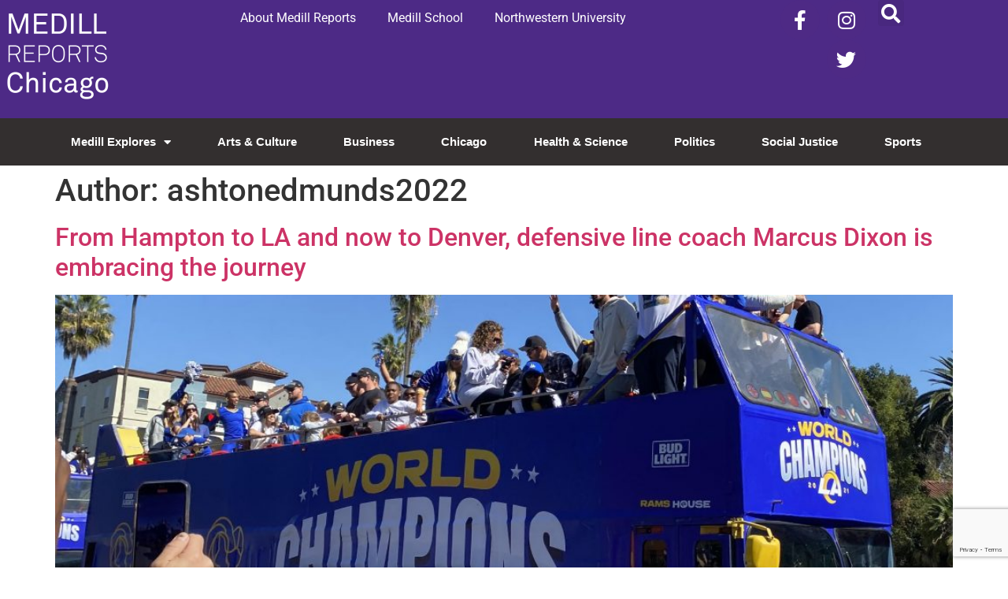

--- FILE ---
content_type: text/html; charset=UTF-8
request_url: https://news.medill.northwestern.edu/chicago/author/ashtonedmunds2022/
body_size: 17028
content:
<!doctype html>
<html lang="en-US">
<head>
	<meta charset="UTF-8">
	<meta name="viewport" content="width=device-width, initial-scale=1">
	<link rel="profile" href="https://gmpg.org/xfn/11">
	<meta name='robots' content='index, follow, max-image-preview:large, max-snippet:-1, max-video-preview:-1' />

	<!-- This site is optimized with the Yoast SEO plugin v26.6 - https://yoast.com/wordpress/plugins/seo/ -->
	<title>ashtonedmunds2022, Author at Medill Reports Chicago</title>
	<link rel="canonical" href="https://news.medill.northwestern.edu/chicago/author/ashtonedmunds2022/" />
	<meta property="og:locale" content="en_US" />
	<meta property="og:type" content="profile" />
	<meta property="og:title" content="ashtonedmunds2022, Author at Medill Reports Chicago" />
	<meta property="og:url" content="https://news.medill.northwestern.edu/chicago/author/ashtonedmunds2022/" />
	<meta property="og:site_name" content="Medill Reports Chicago" />
	<meta property="og:image" content="https://secure.gravatar.com/avatar/9cd8285bbba240161c918574be283bdce9eb320d92d0c42dfc2c97efedceaed5?s=500&d=mm&r=g" />
	<meta name="twitter:card" content="summary_large_image" />
	<script type="application/ld+json" class="yoast-schema-graph">{"@context":"https://schema.org","@graph":[{"@type":"ProfilePage","@id":"https://news.medill.northwestern.edu/chicago/author/ashtonedmunds2022/","url":"https://news.medill.northwestern.edu/chicago/author/ashtonedmunds2022/","name":"ashtonedmunds2022, Author at Medill Reports Chicago","isPartOf":{"@id":"https://news.medill.northwestern.edu/chicago/#website"},"primaryImageOfPage":{"@id":"https://news.medill.northwestern.edu/chicago/author/ashtonedmunds2022/#primaryimage"},"image":{"@id":"https://news.medill.northwestern.edu/chicago/author/ashtonedmunds2022/#primaryimage"},"thumbnailUrl":"https://s3.amazonaws.com/medill.wordpress.offload/wp-media-folder-medill-reports-chicago/wp-content/uploads/sites/3/2022/02/unnamed-1.jpg","breadcrumb":{"@id":"https://news.medill.northwestern.edu/chicago/author/ashtonedmunds2022/#breadcrumb"},"inLanguage":"en-US","potentialAction":[{"@type":"ReadAction","target":["https://news.medill.northwestern.edu/chicago/author/ashtonedmunds2022/"]}]},{"@type":"ImageObject","inLanguage":"en-US","@id":"https://news.medill.northwestern.edu/chicago/author/ashtonedmunds2022/#primaryimage","url":"https://s3.amazonaws.com/medill.wordpress.offload/wp-media-folder-medill-reports-chicago/wp-content/uploads/sites/3/2022/02/unnamed-1.jpg","contentUrl":"https://s3.amazonaws.com/medill.wordpress.offload/wp-media-folder-medill-reports-chicago/wp-content/uploads/sites/3/2022/02/unnamed-1.jpg","width":2560,"height":1939,"caption":"Rams fans celebrate at the Super Bowl Parade in LA on Wednesday. (Jackie Walsh/MEDILL)"},{"@type":"BreadcrumbList","@id":"https://news.medill.northwestern.edu/chicago/author/ashtonedmunds2022/#breadcrumb","itemListElement":[{"@type":"ListItem","position":1,"name":"Home","item":"https://news.medill.northwestern.edu/chicago/"},{"@type":"ListItem","position":2,"name":"Archives for ashtonedmunds2022"}]},{"@type":"WebSite","@id":"https://news.medill.northwestern.edu/chicago/#website","url":"https://news.medill.northwestern.edu/chicago/","name":"Medill Reports Chicago","description":"","potentialAction":[{"@type":"SearchAction","target":{"@type":"EntryPoint","urlTemplate":"https://news.medill.northwestern.edu/chicago/?s={search_term_string}"},"query-input":{"@type":"PropertyValueSpecification","valueRequired":true,"valueName":"search_term_string"}}],"inLanguage":"en-US"},{"@type":"Person","@id":"https://news.medill.northwestern.edu/chicago/#/schema/person/72bdc8ccaa3cb64eddf1240335a01bb9","name":"ashtonedmunds2022","image":{"@type":"ImageObject","inLanguage":"en-US","@id":"https://news.medill.northwestern.edu/chicago/#/schema/person/image/","url":"https://secure.gravatar.com/avatar/9cd8285bbba240161c918574be283bdce9eb320d92d0c42dfc2c97efedceaed5?s=96&d=mm&r=g","contentUrl":"https://secure.gravatar.com/avatar/9cd8285bbba240161c918574be283bdce9eb320d92d0c42dfc2c97efedceaed5?s=96&d=mm&r=g","caption":"ashtonedmunds2022"},"mainEntityOfPage":{"@id":"https://news.medill.northwestern.edu/chicago/author/ashtonedmunds2022/"}}]}</script>
	<!-- / Yoast SEO plugin. -->


<link rel='dns-prefetch' href='//cpwebassets.codepen.io' />
<link rel='dns-prefetch' href='//ssl.p.jwpcdn.com' />
<link rel='dns-prefetch' href='//platform-api.sharethis.com' />
<link rel="alternate" type="application/rss+xml" title="Medill Reports Chicago &raquo; Feed" href="https://news.medill.northwestern.edu/chicago/feed/" />
<link rel="alternate" type="application/rss+xml" title="Medill Reports Chicago &raquo; Comments Feed" href="https://news.medill.northwestern.edu/chicago/comments/feed/" />
<link rel="alternate" type="application/rss+xml" title="Medill Reports Chicago &raquo; Posts by ashtonedmunds2022 Feed" href="https://news.medill.northwestern.edu/chicago/author/ashtonedmunds2022/feed/" />
<style id='wp-img-auto-sizes-contain-inline-css'>
img:is([sizes=auto i],[sizes^="auto," i]){contain-intrinsic-size:3000px 1500px}
/*# sourceURL=wp-img-auto-sizes-contain-inline-css */
</style>
<style id='wp-emoji-styles-inline-css'>

	img.wp-smiley, img.emoji {
		display: inline !important;
		border: none !important;
		box-shadow: none !important;
		height: 1em !important;
		width: 1em !important;
		margin: 0 0.07em !important;
		vertical-align: -0.1em !important;
		background: none !important;
		padding: 0 !important;
	}
/*# sourceURL=wp-emoji-styles-inline-css */
</style>
<link rel='stylesheet' id='wp-block-library-css' href='https://news.medill.northwestern.edu/chicago/wp-includes/css/dist/block-library/style.min.css?ver=6.9' media='all' />
<style id='simple-social-icons-block-styles-inline-css'>
:where(.wp-block-social-links.is-style-logos-only) .wp-social-link-imdb{background-color:#f5c518;color:#000}:where(.wp-block-social-links:not(.is-style-logos-only)) .wp-social-link-imdb{background-color:#f5c518;color:#000}:where(.wp-block-social-links.is-style-logos-only) .wp-social-link-kofi{color:#72a5f2}:where(.wp-block-social-links:not(.is-style-logos-only)) .wp-social-link-kofi{background-color:#72a5f2;color:#fff}:where(.wp-block-social-links.is-style-logos-only) .wp-social-link-letterboxd{color:#202830}:where(.wp-block-social-links:not(.is-style-logos-only)) .wp-social-link-letterboxd{background-color:#3b45fd;color:#fff}:where(.wp-block-social-links.is-style-logos-only) .wp-social-link-signal{color:#3b45fd}:where(.wp-block-social-links:not(.is-style-logos-only)) .wp-social-link-signal{background-color:#3b45fd;color:#fff}:where(.wp-block-social-links.is-style-logos-only) .wp-social-link-youtube-music{color:red}:where(.wp-block-social-links:not(.is-style-logos-only)) .wp-social-link-youtube-music{background-color:red;color:#fff}:where(.wp-block-social-links.is-style-logos-only) .wp-social-link-diaspora{color:#000}:where(.wp-block-social-links:not(.is-style-logos-only)) .wp-social-link-diaspora{background-color:#3e4142;color:#fff}:where(.wp-block-social-links.is-style-logos-only) .wp-social-link-bloglovin{color:#000}:where(.wp-block-social-links:not(.is-style-logos-only)) .wp-social-link-bloglovin{background-color:#000;color:#fff}:where(.wp-block-social-links.is-style-logos-only) .wp-social-link-phone{color:#000}:where(.wp-block-social-links:not(.is-style-logos-only)) .wp-social-link-phone{background-color:#000;color:#fff}:where(.wp-block-social-links.is-style-logos-only) .wp-social-link-substack{color:#ff6719}:where(.wp-block-social-links:not(.is-style-logos-only)) .wp-social-link-substack{background-color:#ff6719;color:#fff}:where(.wp-block-social-links.is-style-logos-only) .wp-social-link-tripadvisor{color:#34e0a1}:where(.wp-block-social-links:not(.is-style-logos-only)) .wp-social-link-tripadvisor{background-color:#34e0a1;color:#fff}:where(.wp-block-social-links.is-style-logos-only) .wp-social-link-xing{color:#026466}:where(.wp-block-social-links:not(.is-style-logos-only)) .wp-social-link-xing{background-color:#026466;color:#fff}:where(.wp-block-social-links.is-style-logos-only) .wp-social-link-pixelfed{color:#000}:where(.wp-block-social-links:not(.is-style-logos-only)) .wp-social-link-pixelfed{background-color:#000;color:#fff}:where(.wp-block-social-links.is-style-logos-only) .wp-social-link-matrix{color:#000}:where(.wp-block-social-links:not(.is-style-logos-only)) .wp-social-link-matrix{background-color:#000;color:#fff}:where(.wp-block-social-links.is-style-logos-only) .wp-social-link-protonmail{color:#6d4aff}:where(.wp-block-social-links:not(.is-style-logos-only)) .wp-social-link-protonmail{background-color:#6d4aff;color:#fff}:where(.wp-block-social-links.is-style-logos-only) .wp-social-link-paypal{color:#003087}:where(.wp-block-social-links:not(.is-style-logos-only)) .wp-social-link-paypal{background-color:#003087;color:#fff}:where(.wp-block-social-links.is-style-logos-only) .wp-social-link-antennapod{color:#20a5ff}:where(.wp-block-social-links:not(.is-style-logos-only)) .wp-social-link-antennapod{background-color:#20a5ff;color:#fff}:where(.wp-block-social-links:not(.is-style-logos-only)) .wp-social-link-caldotcom{background-color:#000;color:#fff}:where(.wp-block-social-links.is-style-logos-only) .wp-social-link-fedora{color:#294172}:where(.wp-block-social-links:not(.is-style-logos-only)) .wp-social-link-fedora{background-color:#294172;color:#fff}:where(.wp-block-social-links.is-style-logos-only) .wp-social-link-googlephotos{color:#4285f4}:where(.wp-block-social-links:not(.is-style-logos-only)) .wp-social-link-googlephotos{background-color:#4285f4;color:#fff}:where(.wp-block-social-links.is-style-logos-only) .wp-social-link-googlescholar{color:#4285f4}:where(.wp-block-social-links:not(.is-style-logos-only)) .wp-social-link-googlescholar{background-color:#4285f4;color:#fff}:where(.wp-block-social-links.is-style-logos-only) .wp-social-link-mendeley{color:#9d1626}:where(.wp-block-social-links:not(.is-style-logos-only)) .wp-social-link-mendeley{background-color:#9d1626;color:#fff}:where(.wp-block-social-links.is-style-logos-only) .wp-social-link-notion{color:#000}:where(.wp-block-social-links:not(.is-style-logos-only)) .wp-social-link-notion{background-color:#000;color:#fff}:where(.wp-block-social-links.is-style-logos-only) .wp-social-link-overcast{color:#fc7e0f}:where(.wp-block-social-links:not(.is-style-logos-only)) .wp-social-link-overcast{background-color:#fc7e0f;color:#fff}:where(.wp-block-social-links.is-style-logos-only) .wp-social-link-pexels{color:#05a081}:where(.wp-block-social-links:not(.is-style-logos-only)) .wp-social-link-pexels{background-color:#05a081;color:#fff}:where(.wp-block-social-links.is-style-logos-only) .wp-social-link-pocketcasts{color:#f43e37}:where(.wp-block-social-links:not(.is-style-logos-only)) .wp-social-link-pocketcasts{background-color:#f43e37;color:#fff}:where(.wp-block-social-links.is-style-logos-only) .wp-social-link-strava{color:#fc4c02}:where(.wp-block-social-links:not(.is-style-logos-only)) .wp-social-link-strava{background-color:#fc4c02;color:#fff}:where(.wp-block-social-links.is-style-logos-only) .wp-social-link-wechat{color:#09b83e}:where(.wp-block-social-links:not(.is-style-logos-only)) .wp-social-link-wechat{background-color:#09b83e;color:#fff}:where(.wp-block-social-links.is-style-logos-only) .wp-social-link-zulip{color:#54a7ff}:where(.wp-block-social-links:not(.is-style-logos-only)) .wp-social-link-zulip{background-color:#000;color:#fff}:where(.wp-block-social-links.is-style-logos-only) .wp-social-link-podcastaddict{color:#f3842c}:where(.wp-block-social-links:not(.is-style-logos-only)) .wp-social-link-podcastaddict{background-color:#f3842c;color:#fff}:where(.wp-block-social-links.is-style-logos-only) .wp-social-link-applepodcasts{color:#8e32c6}:where(.wp-block-social-links:not(.is-style-logos-only)) .wp-social-link-applepodcasts{background-color:#8e32c6;color:#fff}:where(.wp-block-social-links.is-style-logos-only) .wp-social-link-ivoox{color:#f45f31}:where(.wp-block-social-links:not(.is-style-logos-only)) .wp-social-link-ivoox{background-color:#f45f31;color:#fff}

/*# sourceURL=https://news.medill.northwestern.edu/chicago/wp-content/plugins/simple-social-icons/build/style-index.css */
</style>
<style id='global-styles-inline-css'>
:root{--wp--preset--aspect-ratio--square: 1;--wp--preset--aspect-ratio--4-3: 4/3;--wp--preset--aspect-ratio--3-4: 3/4;--wp--preset--aspect-ratio--3-2: 3/2;--wp--preset--aspect-ratio--2-3: 2/3;--wp--preset--aspect-ratio--16-9: 16/9;--wp--preset--aspect-ratio--9-16: 9/16;--wp--preset--color--black: #000000;--wp--preset--color--cyan-bluish-gray: #abb8c3;--wp--preset--color--white: #ffffff;--wp--preset--color--pale-pink: #f78da7;--wp--preset--color--vivid-red: #cf2e2e;--wp--preset--color--luminous-vivid-orange: #ff6900;--wp--preset--color--luminous-vivid-amber: #fcb900;--wp--preset--color--light-green-cyan: #7bdcb5;--wp--preset--color--vivid-green-cyan: #00d084;--wp--preset--color--pale-cyan-blue: #8ed1fc;--wp--preset--color--vivid-cyan-blue: #0693e3;--wp--preset--color--vivid-purple: #9b51e0;--wp--preset--gradient--vivid-cyan-blue-to-vivid-purple: linear-gradient(135deg,rgb(6,147,227) 0%,rgb(155,81,224) 100%);--wp--preset--gradient--light-green-cyan-to-vivid-green-cyan: linear-gradient(135deg,rgb(122,220,180) 0%,rgb(0,208,130) 100%);--wp--preset--gradient--luminous-vivid-amber-to-luminous-vivid-orange: linear-gradient(135deg,rgb(252,185,0) 0%,rgb(255,105,0) 100%);--wp--preset--gradient--luminous-vivid-orange-to-vivid-red: linear-gradient(135deg,rgb(255,105,0) 0%,rgb(207,46,46) 100%);--wp--preset--gradient--very-light-gray-to-cyan-bluish-gray: linear-gradient(135deg,rgb(238,238,238) 0%,rgb(169,184,195) 100%);--wp--preset--gradient--cool-to-warm-spectrum: linear-gradient(135deg,rgb(74,234,220) 0%,rgb(151,120,209) 20%,rgb(207,42,186) 40%,rgb(238,44,130) 60%,rgb(251,105,98) 80%,rgb(254,248,76) 100%);--wp--preset--gradient--blush-light-purple: linear-gradient(135deg,rgb(255,206,236) 0%,rgb(152,150,240) 100%);--wp--preset--gradient--blush-bordeaux: linear-gradient(135deg,rgb(254,205,165) 0%,rgb(254,45,45) 50%,rgb(107,0,62) 100%);--wp--preset--gradient--luminous-dusk: linear-gradient(135deg,rgb(255,203,112) 0%,rgb(199,81,192) 50%,rgb(65,88,208) 100%);--wp--preset--gradient--pale-ocean: linear-gradient(135deg,rgb(255,245,203) 0%,rgb(182,227,212) 50%,rgb(51,167,181) 100%);--wp--preset--gradient--electric-grass: linear-gradient(135deg,rgb(202,248,128) 0%,rgb(113,206,126) 100%);--wp--preset--gradient--midnight: linear-gradient(135deg,rgb(2,3,129) 0%,rgb(40,116,252) 100%);--wp--preset--font-size--small: 13px;--wp--preset--font-size--medium: 20px;--wp--preset--font-size--large: 36px;--wp--preset--font-size--x-large: 42px;--wp--preset--spacing--20: 0.44rem;--wp--preset--spacing--30: 0.67rem;--wp--preset--spacing--40: 1rem;--wp--preset--spacing--50: 1.5rem;--wp--preset--spacing--60: 2.25rem;--wp--preset--spacing--70: 3.38rem;--wp--preset--spacing--80: 5.06rem;--wp--preset--shadow--natural: 6px 6px 9px rgba(0, 0, 0, 0.2);--wp--preset--shadow--deep: 12px 12px 50px rgba(0, 0, 0, 0.4);--wp--preset--shadow--sharp: 6px 6px 0px rgba(0, 0, 0, 0.2);--wp--preset--shadow--outlined: 6px 6px 0px -3px rgb(255, 255, 255), 6px 6px rgb(0, 0, 0);--wp--preset--shadow--crisp: 6px 6px 0px rgb(0, 0, 0);}:root { --wp--style--global--content-size: 800px;--wp--style--global--wide-size: 1200px; }:where(body) { margin: 0; }.wp-site-blocks > .alignleft { float: left; margin-right: 2em; }.wp-site-blocks > .alignright { float: right; margin-left: 2em; }.wp-site-blocks > .aligncenter { justify-content: center; margin-left: auto; margin-right: auto; }:where(.wp-site-blocks) > * { margin-block-start: 24px; margin-block-end: 0; }:where(.wp-site-blocks) > :first-child { margin-block-start: 0; }:where(.wp-site-blocks) > :last-child { margin-block-end: 0; }:root { --wp--style--block-gap: 24px; }:root :where(.is-layout-flow) > :first-child{margin-block-start: 0;}:root :where(.is-layout-flow) > :last-child{margin-block-end: 0;}:root :where(.is-layout-flow) > *{margin-block-start: 24px;margin-block-end: 0;}:root :where(.is-layout-constrained) > :first-child{margin-block-start: 0;}:root :where(.is-layout-constrained) > :last-child{margin-block-end: 0;}:root :where(.is-layout-constrained) > *{margin-block-start: 24px;margin-block-end: 0;}:root :where(.is-layout-flex){gap: 24px;}:root :where(.is-layout-grid){gap: 24px;}.is-layout-flow > .alignleft{float: left;margin-inline-start: 0;margin-inline-end: 2em;}.is-layout-flow > .alignright{float: right;margin-inline-start: 2em;margin-inline-end: 0;}.is-layout-flow > .aligncenter{margin-left: auto !important;margin-right: auto !important;}.is-layout-constrained > .alignleft{float: left;margin-inline-start: 0;margin-inline-end: 2em;}.is-layout-constrained > .alignright{float: right;margin-inline-start: 2em;margin-inline-end: 0;}.is-layout-constrained > .aligncenter{margin-left: auto !important;margin-right: auto !important;}.is-layout-constrained > :where(:not(.alignleft):not(.alignright):not(.alignfull)){max-width: var(--wp--style--global--content-size);margin-left: auto !important;margin-right: auto !important;}.is-layout-constrained > .alignwide{max-width: var(--wp--style--global--wide-size);}body .is-layout-flex{display: flex;}.is-layout-flex{flex-wrap: wrap;align-items: center;}.is-layout-flex > :is(*, div){margin: 0;}body .is-layout-grid{display: grid;}.is-layout-grid > :is(*, div){margin: 0;}body{padding-top: 0px;padding-right: 0px;padding-bottom: 0px;padding-left: 0px;}a:where(:not(.wp-element-button)){text-decoration: underline;}:root :where(.wp-element-button, .wp-block-button__link){background-color: #32373c;border-width: 0;color: #fff;font-family: inherit;font-size: inherit;font-style: inherit;font-weight: inherit;letter-spacing: inherit;line-height: inherit;padding-top: calc(0.667em + 2px);padding-right: calc(1.333em + 2px);padding-bottom: calc(0.667em + 2px);padding-left: calc(1.333em + 2px);text-decoration: none;text-transform: inherit;}.has-black-color{color: var(--wp--preset--color--black) !important;}.has-cyan-bluish-gray-color{color: var(--wp--preset--color--cyan-bluish-gray) !important;}.has-white-color{color: var(--wp--preset--color--white) !important;}.has-pale-pink-color{color: var(--wp--preset--color--pale-pink) !important;}.has-vivid-red-color{color: var(--wp--preset--color--vivid-red) !important;}.has-luminous-vivid-orange-color{color: var(--wp--preset--color--luminous-vivid-orange) !important;}.has-luminous-vivid-amber-color{color: var(--wp--preset--color--luminous-vivid-amber) !important;}.has-light-green-cyan-color{color: var(--wp--preset--color--light-green-cyan) !important;}.has-vivid-green-cyan-color{color: var(--wp--preset--color--vivid-green-cyan) !important;}.has-pale-cyan-blue-color{color: var(--wp--preset--color--pale-cyan-blue) !important;}.has-vivid-cyan-blue-color{color: var(--wp--preset--color--vivid-cyan-blue) !important;}.has-vivid-purple-color{color: var(--wp--preset--color--vivid-purple) !important;}.has-black-background-color{background-color: var(--wp--preset--color--black) !important;}.has-cyan-bluish-gray-background-color{background-color: var(--wp--preset--color--cyan-bluish-gray) !important;}.has-white-background-color{background-color: var(--wp--preset--color--white) !important;}.has-pale-pink-background-color{background-color: var(--wp--preset--color--pale-pink) !important;}.has-vivid-red-background-color{background-color: var(--wp--preset--color--vivid-red) !important;}.has-luminous-vivid-orange-background-color{background-color: var(--wp--preset--color--luminous-vivid-orange) !important;}.has-luminous-vivid-amber-background-color{background-color: var(--wp--preset--color--luminous-vivid-amber) !important;}.has-light-green-cyan-background-color{background-color: var(--wp--preset--color--light-green-cyan) !important;}.has-vivid-green-cyan-background-color{background-color: var(--wp--preset--color--vivid-green-cyan) !important;}.has-pale-cyan-blue-background-color{background-color: var(--wp--preset--color--pale-cyan-blue) !important;}.has-vivid-cyan-blue-background-color{background-color: var(--wp--preset--color--vivid-cyan-blue) !important;}.has-vivid-purple-background-color{background-color: var(--wp--preset--color--vivid-purple) !important;}.has-black-border-color{border-color: var(--wp--preset--color--black) !important;}.has-cyan-bluish-gray-border-color{border-color: var(--wp--preset--color--cyan-bluish-gray) !important;}.has-white-border-color{border-color: var(--wp--preset--color--white) !important;}.has-pale-pink-border-color{border-color: var(--wp--preset--color--pale-pink) !important;}.has-vivid-red-border-color{border-color: var(--wp--preset--color--vivid-red) !important;}.has-luminous-vivid-orange-border-color{border-color: var(--wp--preset--color--luminous-vivid-orange) !important;}.has-luminous-vivid-amber-border-color{border-color: var(--wp--preset--color--luminous-vivid-amber) !important;}.has-light-green-cyan-border-color{border-color: var(--wp--preset--color--light-green-cyan) !important;}.has-vivid-green-cyan-border-color{border-color: var(--wp--preset--color--vivid-green-cyan) !important;}.has-pale-cyan-blue-border-color{border-color: var(--wp--preset--color--pale-cyan-blue) !important;}.has-vivid-cyan-blue-border-color{border-color: var(--wp--preset--color--vivid-cyan-blue) !important;}.has-vivid-purple-border-color{border-color: var(--wp--preset--color--vivid-purple) !important;}.has-vivid-cyan-blue-to-vivid-purple-gradient-background{background: var(--wp--preset--gradient--vivid-cyan-blue-to-vivid-purple) !important;}.has-light-green-cyan-to-vivid-green-cyan-gradient-background{background: var(--wp--preset--gradient--light-green-cyan-to-vivid-green-cyan) !important;}.has-luminous-vivid-amber-to-luminous-vivid-orange-gradient-background{background: var(--wp--preset--gradient--luminous-vivid-amber-to-luminous-vivid-orange) !important;}.has-luminous-vivid-orange-to-vivid-red-gradient-background{background: var(--wp--preset--gradient--luminous-vivid-orange-to-vivid-red) !important;}.has-very-light-gray-to-cyan-bluish-gray-gradient-background{background: var(--wp--preset--gradient--very-light-gray-to-cyan-bluish-gray) !important;}.has-cool-to-warm-spectrum-gradient-background{background: var(--wp--preset--gradient--cool-to-warm-spectrum) !important;}.has-blush-light-purple-gradient-background{background: var(--wp--preset--gradient--blush-light-purple) !important;}.has-blush-bordeaux-gradient-background{background: var(--wp--preset--gradient--blush-bordeaux) !important;}.has-luminous-dusk-gradient-background{background: var(--wp--preset--gradient--luminous-dusk) !important;}.has-pale-ocean-gradient-background{background: var(--wp--preset--gradient--pale-ocean) !important;}.has-electric-grass-gradient-background{background: var(--wp--preset--gradient--electric-grass) !important;}.has-midnight-gradient-background{background: var(--wp--preset--gradient--midnight) !important;}.has-small-font-size{font-size: var(--wp--preset--font-size--small) !important;}.has-medium-font-size{font-size: var(--wp--preset--font-size--medium) !important;}.has-large-font-size{font-size: var(--wp--preset--font-size--large) !important;}.has-x-large-font-size{font-size: var(--wp--preset--font-size--x-large) !important;}
:root :where(.wp-block-pullquote){font-size: 1.5em;line-height: 1.6;}
/*# sourceURL=global-styles-inline-css */
</style>
<link rel='stylesheet' id='contact-form-7-css' href='https://news.medill.northwestern.edu/chicago/wp-content/plugins/contact-form-7/includes/css/styles.css?ver=6.1.4' media='all' />
<link rel='stylesheet' id='social-widget-css' href='https://news.medill.northwestern.edu/chicago/wp-content/plugins/social-media-widget/social_widget.css?ver=6.9' media='all' />
<link rel='stylesheet' id='hello-elementor-css' href='https://news.medill.northwestern.edu/chicago/wp-content/themes/hello-elementor/assets/css/reset.css?ver=3.4.5' media='all' />
<link rel='stylesheet' id='hello-elementor-theme-style-css' href='https://news.medill.northwestern.edu/chicago/wp-content/themes/hello-elementor/assets/css/theme.css?ver=3.4.5' media='all' />
<link rel='stylesheet' id='hello-elementor-header-footer-css' href='https://news.medill.northwestern.edu/chicago/wp-content/themes/hello-elementor/assets/css/header-footer.css?ver=3.4.5' media='all' />
<link rel='stylesheet' id='elementor-frontend-css' href='https://news.medill.northwestern.edu/chicago/wp-content/plugins/elementor/assets/css/frontend.min.css?ver=3.34.0' media='all' />
<link rel='stylesheet' id='widget-image-css' href='https://news.medill.northwestern.edu/chicago/wp-content/plugins/elementor/assets/css/widget-image.min.css?ver=3.34.0' media='all' />
<link rel='stylesheet' id='widget-nav-menu-css' href='https://news.medill.northwestern.edu/chicago/wp-content/plugins/elementor-pro/assets/css/widget-nav-menu.min.css?ver=3.34.0' media='all' />
<link rel='stylesheet' id='widget-social-icons-css' href='https://news.medill.northwestern.edu/chicago/wp-content/plugins/elementor/assets/css/widget-social-icons.min.css?ver=3.34.0' media='all' />
<link rel='stylesheet' id='e-apple-webkit-css' href='https://news.medill.northwestern.edu/chicago/wp-content/plugins/elementor/assets/css/conditionals/apple-webkit.min.css?ver=3.34.0' media='all' />
<link rel='stylesheet' id='widget-search-form-css' href='https://news.medill.northwestern.edu/chicago/wp-content/plugins/elementor-pro/assets/css/widget-search-form.min.css?ver=3.34.0' media='all' />
<link rel='stylesheet' id='elementor-icons-shared-0-css' href='https://news.medill.northwestern.edu/chicago/wp-content/plugins/elementor/assets/lib/font-awesome/css/fontawesome.min.css?ver=5.15.3' media='all' />
<link rel='stylesheet' id='elementor-icons-fa-solid-css' href='https://news.medill.northwestern.edu/chicago/wp-content/plugins/elementor/assets/lib/font-awesome/css/solid.min.css?ver=5.15.3' media='all' />
<link rel='stylesheet' id='e-sticky-css' href='https://news.medill.northwestern.edu/chicago/wp-content/plugins/elementor-pro/assets/css/modules/sticky.min.css?ver=3.34.0' media='all' />
<link rel='stylesheet' id='elementor-icons-css' href='https://news.medill.northwestern.edu/chicago/wp-content/plugins/elementor/assets/lib/eicons/css/elementor-icons.min.css?ver=5.45.0' media='all' />
<link rel='stylesheet' id='elementor-post-101283-css' href='https://news.medill.northwestern.edu/chicago/wp-content/uploads/sites/3/elementor/css/post-101283.css?ver=1767640047' media='all' />
<link rel='stylesheet' id='elementor-post-92092-css' href='https://news.medill.northwestern.edu/chicago/wp-content/uploads/sites/3/elementor/css/post-92092.css?ver=1767640047' media='all' />
<link rel='stylesheet' id='elementor-post-92096-css' href='https://news.medill.northwestern.edu/chicago/wp-content/uploads/sites/3/elementor/css/post-92096.css?ver=1767640047' media='all' />
<link rel='stylesheet' id='simple-social-icons-font-css' href='https://news.medill.northwestern.edu/chicago/wp-content/plugins/simple-social-icons/css/style.css?ver=4.0.0' media='all' />
<link rel='stylesheet' id='upw_theme_standard-css' href='https://news.medill.northwestern.edu/chicago/wp-content/plugins/ultimate-posts-widget/css/upw-theme-standard.min.css?ver=6.9' media='all' />
<link rel='stylesheet' id='slb_core-css' href='https://news.medill.northwestern.edu/chicago/wp-content/plugins/simple-lightbox/client/css/app.css?ver=2.9.4' media='all' />
<link rel='stylesheet' id='eael-general-css' href='https://news.medill.northwestern.edu/chicago/wp-content/plugins/essential-addons-for-elementor-lite/assets/front-end/css/view/general.min.css?ver=6.5.5' media='all' />
<link rel='stylesheet' id='dashicons-css' href='https://news.medill.northwestern.edu/chicago/wp-includes/css/dashicons.min.css?ver=6.9' media='all' />
<link rel='stylesheet' id='thickbox-css' href='https://news.medill.northwestern.edu/chicago/wp-includes/js/thickbox/thickbox.css?ver=6.9' media='all' />
<link rel='stylesheet' id='elementor-gf-local-roboto-css' href='https://news.medill.northwestern.edu/chicago/wp-content/uploads/sites/3/elementor/google-fonts/css/roboto.css?ver=1742836254' media='all' />
<link rel='stylesheet' id='elementor-gf-local-robotoslab-css' href='https://news.medill.northwestern.edu/chicago/wp-content/uploads/sites/3/elementor/google-fonts/css/robotoslab.css?ver=1742836259' media='all' />
<link rel='stylesheet' id='elementor-icons-fa-brands-css' href='https://news.medill.northwestern.edu/chicago/wp-content/plugins/elementor/assets/lib/font-awesome/css/brands.min.css?ver=5.15.3' media='all' />
<script src="https://ssl.p.jwpcdn.com/6/12/jwplayer.js?ver=6.9" id="jwplayer-js"></script>
<script src="https://news.medill.northwestern.edu/chicago/wp-includes/js/jquery/jquery.min.js?ver=3.7.1" id="jquery-core-js"></script>
<script src="https://news.medill.northwestern.edu/chicago/wp-includes/js/jquery/jquery-migrate.min.js?ver=3.4.1" id="jquery-migrate-js"></script>
<script src="//platform-api.sharethis.com/js/sharethis.js#source=googleanalytics-wordpress#product=ga&amp;property=591624c975d4d20012d0b193" id="googleanalytics-platform-sharethis-js"></script>
        <script type="text/javascript">
        var ajaxurl = 'https://news.medill.northwestern.edu/chicago/wp-admin/admin-ajax.php';
        </script>
        <link rel="https://api.w.org/" href="https://news.medill.northwestern.edu/chicago/wp-json/" /><link rel="alternate" title="JSON" type="application/json" href="https://news.medill.northwestern.edu/chicago/wp-json/wp/v2/users/834" /><link rel="EditURI" type="application/rsd+xml" title="RSD" href="https://news.medill.northwestern.edu/chicago/xmlrpc.php?rsd" />
<meta name="generator" content="WordPress 6.9" />
        <style>
        .getty.aligncenter {
            text-align: center;
        }
        .getty.alignleft {
            float: none;
            margin-right: 0;
        }
        .getty.alignleft > div {
            float: left;
            margin-right: 5px;
        }
        .getty.alignright {
            float: none;
            margin-left: 0;
        }
        .getty.alignright > div {
            float: right;
            margin-left: 5px;
        }
        </style>
        <script type="text/javascript">jwplayer.defaults = { "ph": 2 };</script>
        <script type="text/javascript">
            function showGallerySatellite(id) {
                var data = {
                        action: 'gallery_display',
                        slideshow: id,
                        postID: 98979                };
                jQuery.post(ajaxurl, data, function(response) {
                        jQuery('.satl-gal-titles .current').removeClass('current');
                        jQuery('.gal'+id).addClass('current');
                        jQuery('.galleries-satl-wrap').html(response);
//                        initslideshow();
                });        
            }
            function showSoloSatellite(id,unique) {
                var data = {
                        action: 'gallery_display',
                        slideshow: id
                };
                jQuery.post(ajaxurl, data, function(response) {
                        jQuery('#splash-satl-wrap-'+unique).html(response);
                });        
            }
        </script>
        <!-- Start cookieyes banner --> <script id="cookieyes" type="text/javascript" src="https://cdn-cookieyes.com/client_data/a56a512343ac7b1f47571ea7/script.js"></script> <!-- End cookieyes banner -->
<meta name="generator" content="Elementor 3.34.0; features: additional_custom_breakpoints; settings: css_print_method-external, google_font-enabled, font_display-auto">
<!-- All in one Favicon 4.8 --><link rel="icon" href="https://news.medill.northwestern.edu/chicago/wp-content/uploads/sites/3/2019/12/MR-Favicon-1.png" type="image/png"/>
<script>
(function() {
	(function (i, s, o, g, r, a, m) {
		i['GoogleAnalyticsObject'] = r;
		i[r] = i[r] || function () {
				(i[r].q = i[r].q || []).push(arguments)
			}, i[r].l = 1 * new Date();
		a = s.createElement(o),
			m = s.getElementsByTagName(o)[0];
		a.async = 1;
		a.src = g;
		m.parentNode.insertBefore(a, m)
	})(window, document, 'script', 'https://google-analytics.com/analytics.js', 'ga');

	ga('create', 'UA-58781599-1', 'auto');
			ga('send', 'pageview');
	})();
</script>
			<style>
				.e-con.e-parent:nth-of-type(n+4):not(.e-lazyloaded):not(.e-no-lazyload),
				.e-con.e-parent:nth-of-type(n+4):not(.e-lazyloaded):not(.e-no-lazyload) * {
					background-image: none !important;
				}
				@media screen and (max-height: 1024px) {
					.e-con.e-parent:nth-of-type(n+3):not(.e-lazyloaded):not(.e-no-lazyload),
					.e-con.e-parent:nth-of-type(n+3):not(.e-lazyloaded):not(.e-no-lazyload) * {
						background-image: none !important;
					}
				}
				@media screen and (max-height: 640px) {
					.e-con.e-parent:nth-of-type(n+2):not(.e-lazyloaded):not(.e-no-lazyload),
					.e-con.e-parent:nth-of-type(n+2):not(.e-lazyloaded):not(.e-no-lazyload) * {
						background-image: none !important;
					}
				}
			</style>
			<link rel="icon" href="https://s3.amazonaws.com/medill.wordpress.offload/WP%20Media%20Folder%20-%20medill-reports-chicago/wp-content/uploads/sites/3/2019/12/cropped-MR-Favicon-32x32.png" sizes="32x32" />
<link rel="icon" href="https://s3.amazonaws.com/medill.wordpress.offload/WP%20Media%20Folder%20-%20medill-reports-chicago/wp-content/uploads/sites/3/2019/12/cropped-MR-Favicon-192x192.png" sizes="192x192" />
<link rel="apple-touch-icon" href="https://s3.amazonaws.com/medill.wordpress.offload/WP%20Media%20Folder%20-%20medill-reports-chicago/wp-content/uploads/sites/3/2019/12/cropped-MR-Favicon-180x180.png" />
<meta name="msapplication-TileImage" content="https://s3.amazonaws.com/medill.wordpress.offload/WP%20Media%20Folder%20-%20medill-reports-chicago/wp-content/uploads/sites/3/2019/12/cropped-MR-Favicon-270x270.png" />
</head>
<body class="archive author author-ashtonedmunds2022 author-834 wp-embed-responsive wp-theme-hello-elementor hello-elementor-default elementor-default elementor-kit-101283">


<a class="skip-link screen-reader-text" href="#content">Skip to content</a>

		<header data-elementor-type="header" data-elementor-id="92092" class="elementor elementor-92092 elementor-location-header" data-elementor-post-type="elementor_library">
					<section data-particle_enable="false" data-particle-mobile-disabled="false" class="elementor-section elementor-top-section elementor-element elementor-element-1b07b55a elementor-hidden-desktop elementor-section-boxed elementor-section-height-default elementor-section-height-default" data-id="1b07b55a" data-element_type="section" data-settings="{&quot;background_background&quot;:&quot;classic&quot;}">
						<div class="elementor-container elementor-column-gap-default">
					<div class="elementor-column elementor-col-50 elementor-top-column elementor-element elementor-element-42cce430" data-id="42cce430" data-element_type="column">
			<div class="elementor-widget-wrap elementor-element-populated">
						<div class="elementor-element elementor-element-64218ae6 elementor-widget elementor-widget-image" data-id="64218ae6" data-element_type="widget" data-widget_type="image.default">
				<div class="elementor-widget-container">
																<a href="https://news.medill.northwestern.edu/">
							<img width="150" height="150" src="https://s3.amazonaws.com/medill.wordpress.offload/wp-media-folder-medill-reports-chicago/wp-content/uploads/sites/3/2020/10/header-150x150.png" class="attachment-thumbnail size-thumbnail wp-image-92091" alt="" />								</a>
															</div>
				</div>
					</div>
		</div>
				<div class="elementor-column elementor-col-50 elementor-top-column elementor-element elementor-element-19735879" data-id="19735879" data-element_type="column">
			<div class="elementor-widget-wrap elementor-element-populated">
						<div class="elementor-element elementor-element-1029ec33 elementor-nav-menu__align-end elementor-nav-menu--stretch elementor-hidden-desktop elementor-nav-menu--dropdown-tablet elementor-nav-menu__text-align-aside elementor-nav-menu--toggle elementor-nav-menu--burger elementor-widget elementor-widget-nav-menu" data-id="1029ec33" data-element_type="widget" data-settings="{&quot;full_width&quot;:&quot;stretch&quot;,&quot;submenu_icon&quot;:{&quot;value&quot;:&quot;&lt;i class=\&quot;fas fa-chevron-down\&quot; aria-hidden=\&quot;true\&quot;&gt;&lt;\/i&gt;&quot;,&quot;library&quot;:&quot;fa-solid&quot;},&quot;layout&quot;:&quot;horizontal&quot;,&quot;toggle&quot;:&quot;burger&quot;}" data-widget_type="nav-menu.default">
				<div class="elementor-widget-container">
								<nav aria-label="Menu" class="elementor-nav-menu--main elementor-nav-menu__container elementor-nav-menu--layout-horizontal e--pointer-underline e--animation-fade">
				<ul id="menu-1-1029ec33" class="elementor-nav-menu"><li class="menu-item menu-item-type-taxonomy menu-item-object-category menu-item-92147"><a href="https://news.medill.northwestern.edu/chicago/category/topics/arts-culture/" class="elementor-item">Arts &amp; Culture</a></li>
<li class="menu-item menu-item-type-taxonomy menu-item-object-category menu-item-92148"><a href="https://news.medill.northwestern.edu/chicago/category/topics/business/" class="elementor-item">Business</a></li>
<li class="menu-item menu-item-type-taxonomy menu-item-object-category menu-item-99153"><a href="https://news.medill.northwestern.edu/chicago/category/chicago/" class="elementor-item">Chicago</a></li>
<li class="menu-item menu-item-type-taxonomy menu-item-object-category menu-item-92149"><a href="https://news.medill.northwestern.edu/chicago/category/topics/health-and-science/" class="elementor-item">Health &#038; Science</a></li>
<li class="menu-item menu-item-type-taxonomy menu-item-object-category menu-item-92150"><a href="https://news.medill.northwestern.edu/chicago/category/topics/politics/" class="elementor-item">Politics</a></li>
<li class="menu-item menu-item-type-taxonomy menu-item-object-category menu-item-92152"><a href="https://news.medill.northwestern.edu/chicago/category/topics/social-justice/" class="elementor-item">Social Justice</a></li>
<li class="menu-item menu-item-type-taxonomy menu-item-object-category menu-item-92151"><a href="https://news.medill.northwestern.edu/chicago/category/topics/sports/" class="elementor-item">Sports</a></li>
<li class="menu-item menu-item-type-taxonomy menu-item-object-category menu-item-105070"><a href="https://news.medill.northwestern.edu/chicago/category/medill-explores-2025/" class="elementor-item">Medill Explores 2025</a></li>
<li class="menu-item menu-item-type-custom menu-item-object-custom menu-item-92154"><a href="https://www.medill.northwestern.edu/" class="elementor-item">Medill School</a></li>
<li class="menu-item menu-item-type-custom menu-item-object-custom menu-item-92155"><a href="https://www.northwestern.edu/" class="elementor-item">Northwestern University</a></li>
</ul>			</nav>
					<div class="elementor-menu-toggle" role="button" tabindex="0" aria-label="Menu Toggle" aria-expanded="false">
			<i aria-hidden="true" role="presentation" class="elementor-menu-toggle__icon--open eicon-menu-bar"></i><i aria-hidden="true" role="presentation" class="elementor-menu-toggle__icon--close eicon-close"></i>		</div>
					<nav class="elementor-nav-menu--dropdown elementor-nav-menu__container" aria-hidden="true">
				<ul id="menu-2-1029ec33" class="elementor-nav-menu"><li class="menu-item menu-item-type-taxonomy menu-item-object-category menu-item-92147"><a href="https://news.medill.northwestern.edu/chicago/category/topics/arts-culture/" class="elementor-item" tabindex="-1">Arts &amp; Culture</a></li>
<li class="menu-item menu-item-type-taxonomy menu-item-object-category menu-item-92148"><a href="https://news.medill.northwestern.edu/chicago/category/topics/business/" class="elementor-item" tabindex="-1">Business</a></li>
<li class="menu-item menu-item-type-taxonomy menu-item-object-category menu-item-99153"><a href="https://news.medill.northwestern.edu/chicago/category/chicago/" class="elementor-item" tabindex="-1">Chicago</a></li>
<li class="menu-item menu-item-type-taxonomy menu-item-object-category menu-item-92149"><a href="https://news.medill.northwestern.edu/chicago/category/topics/health-and-science/" class="elementor-item" tabindex="-1">Health &#038; Science</a></li>
<li class="menu-item menu-item-type-taxonomy menu-item-object-category menu-item-92150"><a href="https://news.medill.northwestern.edu/chicago/category/topics/politics/" class="elementor-item" tabindex="-1">Politics</a></li>
<li class="menu-item menu-item-type-taxonomy menu-item-object-category menu-item-92152"><a href="https://news.medill.northwestern.edu/chicago/category/topics/social-justice/" class="elementor-item" tabindex="-1">Social Justice</a></li>
<li class="menu-item menu-item-type-taxonomy menu-item-object-category menu-item-92151"><a href="https://news.medill.northwestern.edu/chicago/category/topics/sports/" class="elementor-item" tabindex="-1">Sports</a></li>
<li class="menu-item menu-item-type-taxonomy menu-item-object-category menu-item-105070"><a href="https://news.medill.northwestern.edu/chicago/category/medill-explores-2025/" class="elementor-item" tabindex="-1">Medill Explores 2025</a></li>
<li class="menu-item menu-item-type-custom menu-item-object-custom menu-item-92154"><a href="https://www.medill.northwestern.edu/" class="elementor-item" tabindex="-1">Medill School</a></li>
<li class="menu-item menu-item-type-custom menu-item-object-custom menu-item-92155"><a href="https://www.northwestern.edu/" class="elementor-item" tabindex="-1">Northwestern University</a></li>
</ul>			</nav>
						</div>
				</div>
					</div>
		</div>
					</div>
		</section>
				<header data-particle_enable="false" data-particle-mobile-disabled="false" class="elementor-section elementor-top-section elementor-element elementor-element-77fba354 elementor-section-content-middle elementor-section-height-min-height elementor-section-items-top elementor-hidden-tablet elementor-hidden-phone elementor-section-boxed elementor-section-height-default" data-id="77fba354" data-element_type="section" data-settings="{&quot;background_background&quot;:&quot;classic&quot;}">
						<div class="elementor-container elementor-column-gap-no">
					<div class="elementor-column elementor-col-25 elementor-top-column elementor-element elementor-element-3caeba12" data-id="3caeba12" data-element_type="column">
			<div class="elementor-widget-wrap elementor-element-populated">
						<div class="elementor-element elementor-element-3d744a16 elementor-widget elementor-widget-image" data-id="3d744a16" data-element_type="widget" data-widget_type="image.default">
				<div class="elementor-widget-container">
																<a href="https://news.medill.northwestern.edu/chicago/">
							<img width="150" height="150" src="https://s3.amazonaws.com/medill.wordpress.offload/wp-media-folder-medill-reports-chicago/wp-content/uploads/sites/3/2020/10/header-150x150.png" class="attachment-thumbnail size-thumbnail wp-image-92091" alt="" />								</a>
															</div>
				</div>
					</div>
		</div>
				<div class="elementor-column elementor-col-25 elementor-top-column elementor-element elementor-element-6c84e63f" data-id="6c84e63f" data-element_type="column">
			<div class="elementor-widget-wrap elementor-element-populated">
						<div class="elementor-element elementor-element-5d4c2f59 elementor-nav-menu__align-center elementor-nav-menu--dropdown-tablet elementor-nav-menu__text-align-aside elementor-nav-menu--toggle elementor-nav-menu--burger elementor-widget elementor-widget-nav-menu" data-id="5d4c2f59" data-element_type="widget" data-settings="{&quot;layout&quot;:&quot;horizontal&quot;,&quot;submenu_icon&quot;:{&quot;value&quot;:&quot;&lt;i class=\&quot;fas fa-caret-down\&quot; aria-hidden=\&quot;true\&quot;&gt;&lt;\/i&gt;&quot;,&quot;library&quot;:&quot;fa-solid&quot;},&quot;toggle&quot;:&quot;burger&quot;}" data-widget_type="nav-menu.default">
				<div class="elementor-widget-container">
								<nav aria-label="Menu" class="elementor-nav-menu--main elementor-nav-menu__container elementor-nav-menu--layout-horizontal e--pointer-underline e--animation-fade">
				<ul id="menu-1-5d4c2f59" class="elementor-nav-menu"><li class="menu-item menu-item-type-post_type menu-item-object-page menu-item-92164"><a href="https://news.medill.northwestern.edu/chicago/about-medill-reports/" class="elementor-item">About Medill Reports</a></li>
<li class="menu-item menu-item-type-custom menu-item-object-custom menu-item-92131"><a href="https://www.medill.northwestern.edu/" class="elementor-item">Medill School</a></li>
<li class="menu-item menu-item-type-custom menu-item-object-custom menu-item-92132"><a href="https://www.northwestern.edu/" class="elementor-item">Northwestern University</a></li>
</ul>			</nav>
					<div class="elementor-menu-toggle" role="button" tabindex="0" aria-label="Menu Toggle" aria-expanded="false">
			<i aria-hidden="true" role="presentation" class="elementor-menu-toggle__icon--open eicon-menu-bar"></i><i aria-hidden="true" role="presentation" class="elementor-menu-toggle__icon--close eicon-close"></i>		</div>
					<nav class="elementor-nav-menu--dropdown elementor-nav-menu__container" aria-hidden="true">
				<ul id="menu-2-5d4c2f59" class="elementor-nav-menu"><li class="menu-item menu-item-type-post_type menu-item-object-page menu-item-92164"><a href="https://news.medill.northwestern.edu/chicago/about-medill-reports/" class="elementor-item" tabindex="-1">About Medill Reports</a></li>
<li class="menu-item menu-item-type-custom menu-item-object-custom menu-item-92131"><a href="https://www.medill.northwestern.edu/" class="elementor-item" tabindex="-1">Medill School</a></li>
<li class="menu-item menu-item-type-custom menu-item-object-custom menu-item-92132"><a href="https://www.northwestern.edu/" class="elementor-item" tabindex="-1">Northwestern University</a></li>
</ul>			</nav>
						</div>
				</div>
					</div>
		</div>
				<div class="elementor-column elementor-col-25 elementor-top-column elementor-element elementor-element-6376ee95" data-id="6376ee95" data-element_type="column">
			<div class="elementor-widget-wrap elementor-element-populated">
						<div class="elementor-element elementor-element-4c59355f elementor-shape-circle e-grid-align-right elementor-grid-0 elementor-widget elementor-widget-social-icons" data-id="4c59355f" data-element_type="widget" data-widget_type="social-icons.default">
				<div class="elementor-widget-container">
							<div class="elementor-social-icons-wrapper elementor-grid" role="list">
							<span class="elementor-grid-item" role="listitem">
					<a class="elementor-icon elementor-social-icon elementor-social-icon-facebook-f elementor-repeater-item-751b582" href="https://www.facebook.com/medillreportschicago" target="_blank">
						<span class="elementor-screen-only">Facebook-f</span>
						<i aria-hidden="true" class="fab fa-facebook-f"></i>					</a>
				</span>
							<span class="elementor-grid-item" role="listitem">
					<a class="elementor-icon elementor-social-icon elementor-social-icon-instagram elementor-repeater-item-9244ad0" href="https://www.instagram.com/medillreports/" target="_blank">
						<span class="elementor-screen-only">Instagram</span>
						<i aria-hidden="true" class="fab fa-instagram"></i>					</a>
				</span>
							<span class="elementor-grid-item" role="listitem">
					<a class="elementor-icon elementor-social-icon elementor-social-icon-twitter elementor-repeater-item-31c82ff" href="https://twitter.com/medillchicago" target="_blank">
						<span class="elementor-screen-only">Twitter</span>
						<i aria-hidden="true" class="fab fa-twitter"></i>					</a>
				</span>
					</div>
						</div>
				</div>
					</div>
		</div>
				<div class="elementor-column elementor-col-25 elementor-top-column elementor-element elementor-element-1c9df599" data-id="1c9df599" data-element_type="column">
			<div class="elementor-widget-wrap elementor-element-populated">
						<div class="elementor-element elementor-element-1750ca9d elementor-search-form--skin-full_screen elementor-widget elementor-widget-search-form" data-id="1750ca9d" data-element_type="widget" data-settings="{&quot;skin&quot;:&quot;full_screen&quot;}" data-widget_type="search-form.default">
				<div class="elementor-widget-container">
							<search role="search">
			<form class="elementor-search-form" action="https://news.medill.northwestern.edu/chicago" method="get">
												<div class="elementor-search-form__toggle" role="button" tabindex="0" aria-label="Search">
					<i aria-hidden="true" class="fas fa-search"></i>				</div>
								<div class="elementor-search-form__container">
					<label class="elementor-screen-only" for="elementor-search-form-1750ca9d">Search</label>

					
					<input id="elementor-search-form-1750ca9d" placeholder="Search..." class="elementor-search-form__input" type="search" name="s" value="">
					
					
										<div class="dialog-lightbox-close-button dialog-close-button" role="button" tabindex="0" aria-label="Close this search box.">
						<i aria-hidden="true" class="eicon-close"></i>					</div>
									</div>
			</form>
		</search>
						</div>
				</div>
					</div>
		</div>
					</div>
		</header>
				<nav data-particle_enable="false" data-particle-mobile-disabled="false" class="elementor-section elementor-top-section elementor-element elementor-element-1fb5177f elementor-hidden-tablet elementor-hidden-phone elementor-section-boxed elementor-section-height-default elementor-section-height-default" data-id="1fb5177f" data-element_type="section" data-settings="{&quot;background_background&quot;:&quot;classic&quot;,&quot;sticky&quot;:&quot;top&quot;,&quot;sticky_on&quot;:[&quot;desktop&quot;,&quot;tablet&quot;,&quot;mobile&quot;],&quot;sticky_offset&quot;:0,&quot;sticky_effects_offset&quot;:0,&quot;sticky_anchor_link_offset&quot;:0}">
						<div class="elementor-container elementor-column-gap-no">
					<div class="elementor-column elementor-col-100 elementor-top-column elementor-element elementor-element-1a7fb409" data-id="1a7fb409" data-element_type="column">
			<div class="elementor-widget-wrap elementor-element-populated">
						<div class="elementor-element elementor-element-1392d3bc elementor-nav-menu__align-justify elementor-nav-menu--dropdown-mobile elementor-nav-menu--stretch elementor-nav-menu__text-align-center elementor-nav-menu--toggle elementor-nav-menu--burger elementor-widget elementor-widget-nav-menu" data-id="1392d3bc" data-element_type="widget" data-settings="{&quot;full_width&quot;:&quot;stretch&quot;,&quot;layout&quot;:&quot;horizontal&quot;,&quot;submenu_icon&quot;:{&quot;value&quot;:&quot;&lt;i class=\&quot;fas fa-caret-down\&quot; aria-hidden=\&quot;true\&quot;&gt;&lt;\/i&gt;&quot;,&quot;library&quot;:&quot;fa-solid&quot;},&quot;toggle&quot;:&quot;burger&quot;}" data-widget_type="nav-menu.default">
				<div class="elementor-widget-container">
								<nav aria-label="Menu" class="elementor-nav-menu--main elementor-nav-menu__container elementor-nav-menu--layout-horizontal e--pointer-background e--animation-sweep-right">
				<ul id="menu-1-1392d3bc" class="elementor-nav-menu"><li class="menu-item menu-item-type-taxonomy menu-item-object-category menu-item-has-children menu-item-105071"><a href="https://news.medill.northwestern.edu/chicago/category/medill-explores-2025/" class="elementor-item">Medill Explores</a>
<ul class="sub-menu elementor-nav-menu--dropdown">
	<li class="menu-item menu-item-type-taxonomy menu-item-object-category menu-item-has-children menu-item-104863"><a href="https://news.medill.northwestern.edu/chicago/category/medill-explores-2025/" class="elementor-sub-item">Medill Explores 2025</a>
	<ul class="sub-menu elementor-nav-menu--dropdown">
		<li class="menu-item menu-item-type-taxonomy menu-item-object-category menu-item-105143"><a href="https://news.medill.northwestern.edu/chicago/category/medill-explores-2025/latvia-2025/" class="elementor-sub-item">Latvia 2025</a></li>
		<li class="menu-item menu-item-type-taxonomy menu-item-object-category menu-item-105115"><a href="https://news.medill.northwestern.edu/chicago/category/medill-explores-2025/puerto-rico-2025/" class="elementor-sub-item">Puerto Rico 2025</a></li>
		<li class="menu-item menu-item-type-taxonomy menu-item-object-category menu-item-104864"><a href="https://news.medill.northwestern.edu/chicago/category/medill-explores-2025/super-bowl-lix/" class="elementor-sub-item">Super Bowl LIX</a></li>
		<li class="menu-item menu-item-type-taxonomy menu-item-object-category menu-item-105303"><a href="https://news.medill.northwestern.edu/chicago/category/medill-explores-2025/vienna-2025/" class="elementor-sub-item">Vienna 2025</a></li>
		<li class="menu-item menu-item-type-taxonomy menu-item-object-category menu-item-104983"><a href="https://news.medill.northwestern.edu/chicago/category/medill-explores-2025/wm-phoenix-open-2025/" class="elementor-sub-item">WM Phoenix Open 2025</a></li>
	</ul>
</li>
	<li class="menu-item menu-item-type-taxonomy menu-item-object-category menu-item-has-children menu-item-104858"><a href="https://news.medill.northwestern.edu/chicago/category/medill-explores-2024/" class="elementor-sub-item">Medill Explores 2024</a>
	<ul class="sub-menu elementor-nav-menu--dropdown">
		<li class="menu-item menu-item-type-taxonomy menu-item-object-category menu-item-104231"><a href="https://news.medill.northwestern.edu/chicago/category/medill-explores-2024/buenos-aires-2024/" class="elementor-sub-item">Buenos Aires 2024</a></li>
		<li class="menu-item menu-item-type-taxonomy menu-item-object-category menu-item-103962"><a href="https://news.medill.northwestern.edu/chicago/category/medill-explores-2024/london-2024/" class="elementor-sub-item">London 2024</a></li>
		<li class="menu-item menu-item-type-taxonomy menu-item-object-category menu-item-103686"><a href="https://news.medill.northwestern.edu/chicago/category/medill-explores-2024/super-bowl-lviii/" class="elementor-sub-item">Super Bowl LVIII</a></li>
		<li class="menu-item menu-item-type-taxonomy menu-item-object-category menu-item-103963"><a href="https://news.medill.northwestern.edu/chicago/category/medill-explores-2024/tokyo-2024/" class="elementor-sub-item">Tokyo 2024</a></li>
		<li class="menu-item menu-item-type-taxonomy menu-item-object-category menu-item-103687"><a href="https://news.medill.northwestern.edu/chicago/category/medill-explores-2024/wm-phoenix-open-2024/" class="elementor-sub-item">WM Phoenix Open 2024</a></li>
	</ul>
</li>
	<li class="menu-item menu-item-type-taxonomy menu-item-object-category menu-item-has-children menu-item-101733"><a href="https://news.medill.northwestern.edu/chicago/category/medill-explores-2023/" class="elementor-sub-item">Medill Explores 2023</a>
	<ul class="sub-menu elementor-nav-menu--dropdown">
		<li class="menu-item menu-item-type-taxonomy menu-item-object-category menu-item-103014"><a href="https://news.medill.northwestern.edu/chicago/category/medill-explores-2023/argentina-2023/" class="elementor-sub-item">Argentina 2023</a></li>
		<li class="menu-item menu-item-type-taxonomy menu-item-object-category menu-item-103294"><a href="https://news.medill.northwestern.edu/chicago/category/medill-explores-2023/puerto-rico-2023/" class="elementor-sub-item">Puerto Rico 2023</a></li>
		<li class="menu-item menu-item-type-taxonomy menu-item-object-category menu-item-102890"><a href="https://news.medill.northwestern.edu/chicago/category/medill-explores-2023/south-africa/" class="elementor-sub-item">South Africa</a></li>
		<li class="menu-item menu-item-type-taxonomy menu-item-object-category menu-item-101734"><a href="https://news.medill.northwestern.edu/chicago/category/medill-explores-2023/super-bowl-lvii/" class="elementor-sub-item">Super Bowl LVII</a></li>
		<li class="menu-item menu-item-type-taxonomy menu-item-object-category menu-item-102108"><a href="https://news.medill.northwestern.edu/chicago/category/medill-explores-2023/wm-phoenix-open-2023/" class="elementor-sub-item">WM Phoenix Open 2023</a></li>
	</ul>
</li>
	<li class="menu-item menu-item-type-taxonomy menu-item-object-category menu-item-has-children menu-item-103680"><a href="https://news.medill.northwestern.edu/chicago/category/medill-explores-2022/" class="elementor-sub-item">Medill Explores 2022</a>
	<ul class="sub-menu elementor-nav-menu--dropdown">
		<li class="menu-item menu-item-type-taxonomy menu-item-object-category menu-item-103681"><a href="https://news.medill.northwestern.edu/chicago/category/medill-explores-2022/chicago-audio-2022/" class="elementor-sub-item">Audio Reporting Immersive in Chicago</a></li>
		<li class="menu-item menu-item-type-taxonomy menu-item-object-category menu-item-103682"><a href="https://news.medill.northwestern.edu/chicago/category/medill-explores-2022/la-sports-2022/" class="elementor-sub-item">Impact: The Super Bowl and Los Angeles</a></li>
		<li class="menu-item menu-item-type-taxonomy menu-item-object-category menu-item-103683"><a href="https://news.medill.northwestern.edu/chicago/category/medill-explores-2022/pacific-northwest-2022/" class="elementor-sub-item">Native Nations of the Northwest</a></li>
		<li class="menu-item menu-item-type-taxonomy menu-item-object-category menu-item-103684"><a href="https://news.medill.northwestern.edu/chicago/category/medill-explores-2022/new-orleans-gulf-coast-2022/" class="elementor-sub-item">New Orleans and the Gulf Coast: Hurricanes, Oil and Organizing</a></li>
		<li class="menu-item menu-item-type-taxonomy menu-item-object-category menu-item-103685"><a href="https://news.medill.northwestern.edu/chicago/category/medill-explores-2022/arizona-2022/" class="elementor-sub-item">Playing the Field: Sports in Phoenix</a></li>
	</ul>
</li>
</ul>
</li>
<li class="menu-item menu-item-type-taxonomy menu-item-object-category menu-item-92138"><a href="https://news.medill.northwestern.edu/chicago/category/topics/arts-culture/" class="elementor-item">Arts &amp; Culture</a></li>
<li class="menu-item menu-item-type-taxonomy menu-item-object-category menu-item-92135"><a href="https://news.medill.northwestern.edu/chicago/category/topics/business/" class="elementor-item">Business</a></li>
<li class="menu-item menu-item-type-taxonomy menu-item-object-category menu-item-99144"><a href="https://news.medill.northwestern.edu/chicago/category/chicago/" class="elementor-item">Chicago</a></li>
<li class="menu-item menu-item-type-taxonomy menu-item-object-category menu-item-92137"><a href="https://news.medill.northwestern.edu/chicago/category/topics/health-and-science/" class="elementor-item">Health &#038; Science</a></li>
<li class="menu-item menu-item-type-taxonomy menu-item-object-category menu-item-92144"><a href="https://news.medill.northwestern.edu/chicago/category/topics/politics/" class="elementor-item">Politics</a></li>
<li class="menu-item menu-item-type-taxonomy menu-item-object-category menu-item-92139"><a href="https://news.medill.northwestern.edu/chicago/category/topics/social-justice/" class="elementor-item">Social Justice</a></li>
<li class="menu-item menu-item-type-taxonomy menu-item-object-category menu-item-92136"><a href="https://news.medill.northwestern.edu/chicago/category/topics/sports/" class="elementor-item">Sports</a></li>
</ul>			</nav>
					<div class="elementor-menu-toggle" role="button" tabindex="0" aria-label="Menu Toggle" aria-expanded="false">
			<i aria-hidden="true" role="presentation" class="elementor-menu-toggle__icon--open eicon-menu-bar"></i><i aria-hidden="true" role="presentation" class="elementor-menu-toggle__icon--close eicon-close"></i>		</div>
					<nav class="elementor-nav-menu--dropdown elementor-nav-menu__container" aria-hidden="true">
				<ul id="menu-2-1392d3bc" class="elementor-nav-menu"><li class="menu-item menu-item-type-taxonomy menu-item-object-category menu-item-has-children menu-item-105071"><a href="https://news.medill.northwestern.edu/chicago/category/medill-explores-2025/" class="elementor-item" tabindex="-1">Medill Explores</a>
<ul class="sub-menu elementor-nav-menu--dropdown">
	<li class="menu-item menu-item-type-taxonomy menu-item-object-category menu-item-has-children menu-item-104863"><a href="https://news.medill.northwestern.edu/chicago/category/medill-explores-2025/" class="elementor-sub-item" tabindex="-1">Medill Explores 2025</a>
	<ul class="sub-menu elementor-nav-menu--dropdown">
		<li class="menu-item menu-item-type-taxonomy menu-item-object-category menu-item-105143"><a href="https://news.medill.northwestern.edu/chicago/category/medill-explores-2025/latvia-2025/" class="elementor-sub-item" tabindex="-1">Latvia 2025</a></li>
		<li class="menu-item menu-item-type-taxonomy menu-item-object-category menu-item-105115"><a href="https://news.medill.northwestern.edu/chicago/category/medill-explores-2025/puerto-rico-2025/" class="elementor-sub-item" tabindex="-1">Puerto Rico 2025</a></li>
		<li class="menu-item menu-item-type-taxonomy menu-item-object-category menu-item-104864"><a href="https://news.medill.northwestern.edu/chicago/category/medill-explores-2025/super-bowl-lix/" class="elementor-sub-item" tabindex="-1">Super Bowl LIX</a></li>
		<li class="menu-item menu-item-type-taxonomy menu-item-object-category menu-item-105303"><a href="https://news.medill.northwestern.edu/chicago/category/medill-explores-2025/vienna-2025/" class="elementor-sub-item" tabindex="-1">Vienna 2025</a></li>
		<li class="menu-item menu-item-type-taxonomy menu-item-object-category menu-item-104983"><a href="https://news.medill.northwestern.edu/chicago/category/medill-explores-2025/wm-phoenix-open-2025/" class="elementor-sub-item" tabindex="-1">WM Phoenix Open 2025</a></li>
	</ul>
</li>
	<li class="menu-item menu-item-type-taxonomy menu-item-object-category menu-item-has-children menu-item-104858"><a href="https://news.medill.northwestern.edu/chicago/category/medill-explores-2024/" class="elementor-sub-item" tabindex="-1">Medill Explores 2024</a>
	<ul class="sub-menu elementor-nav-menu--dropdown">
		<li class="menu-item menu-item-type-taxonomy menu-item-object-category menu-item-104231"><a href="https://news.medill.northwestern.edu/chicago/category/medill-explores-2024/buenos-aires-2024/" class="elementor-sub-item" tabindex="-1">Buenos Aires 2024</a></li>
		<li class="menu-item menu-item-type-taxonomy menu-item-object-category menu-item-103962"><a href="https://news.medill.northwestern.edu/chicago/category/medill-explores-2024/london-2024/" class="elementor-sub-item" tabindex="-1">London 2024</a></li>
		<li class="menu-item menu-item-type-taxonomy menu-item-object-category menu-item-103686"><a href="https://news.medill.northwestern.edu/chicago/category/medill-explores-2024/super-bowl-lviii/" class="elementor-sub-item" tabindex="-1">Super Bowl LVIII</a></li>
		<li class="menu-item menu-item-type-taxonomy menu-item-object-category menu-item-103963"><a href="https://news.medill.northwestern.edu/chicago/category/medill-explores-2024/tokyo-2024/" class="elementor-sub-item" tabindex="-1">Tokyo 2024</a></li>
		<li class="menu-item menu-item-type-taxonomy menu-item-object-category menu-item-103687"><a href="https://news.medill.northwestern.edu/chicago/category/medill-explores-2024/wm-phoenix-open-2024/" class="elementor-sub-item" tabindex="-1">WM Phoenix Open 2024</a></li>
	</ul>
</li>
	<li class="menu-item menu-item-type-taxonomy menu-item-object-category menu-item-has-children menu-item-101733"><a href="https://news.medill.northwestern.edu/chicago/category/medill-explores-2023/" class="elementor-sub-item" tabindex="-1">Medill Explores 2023</a>
	<ul class="sub-menu elementor-nav-menu--dropdown">
		<li class="menu-item menu-item-type-taxonomy menu-item-object-category menu-item-103014"><a href="https://news.medill.northwestern.edu/chicago/category/medill-explores-2023/argentina-2023/" class="elementor-sub-item" tabindex="-1">Argentina 2023</a></li>
		<li class="menu-item menu-item-type-taxonomy menu-item-object-category menu-item-103294"><a href="https://news.medill.northwestern.edu/chicago/category/medill-explores-2023/puerto-rico-2023/" class="elementor-sub-item" tabindex="-1">Puerto Rico 2023</a></li>
		<li class="menu-item menu-item-type-taxonomy menu-item-object-category menu-item-102890"><a href="https://news.medill.northwestern.edu/chicago/category/medill-explores-2023/south-africa/" class="elementor-sub-item" tabindex="-1">South Africa</a></li>
		<li class="menu-item menu-item-type-taxonomy menu-item-object-category menu-item-101734"><a href="https://news.medill.northwestern.edu/chicago/category/medill-explores-2023/super-bowl-lvii/" class="elementor-sub-item" tabindex="-1">Super Bowl LVII</a></li>
		<li class="menu-item menu-item-type-taxonomy menu-item-object-category menu-item-102108"><a href="https://news.medill.northwestern.edu/chicago/category/medill-explores-2023/wm-phoenix-open-2023/" class="elementor-sub-item" tabindex="-1">WM Phoenix Open 2023</a></li>
	</ul>
</li>
	<li class="menu-item menu-item-type-taxonomy menu-item-object-category menu-item-has-children menu-item-103680"><a href="https://news.medill.northwestern.edu/chicago/category/medill-explores-2022/" class="elementor-sub-item" tabindex="-1">Medill Explores 2022</a>
	<ul class="sub-menu elementor-nav-menu--dropdown">
		<li class="menu-item menu-item-type-taxonomy menu-item-object-category menu-item-103681"><a href="https://news.medill.northwestern.edu/chicago/category/medill-explores-2022/chicago-audio-2022/" class="elementor-sub-item" tabindex="-1">Audio Reporting Immersive in Chicago</a></li>
		<li class="menu-item menu-item-type-taxonomy menu-item-object-category menu-item-103682"><a href="https://news.medill.northwestern.edu/chicago/category/medill-explores-2022/la-sports-2022/" class="elementor-sub-item" tabindex="-1">Impact: The Super Bowl and Los Angeles</a></li>
		<li class="menu-item menu-item-type-taxonomy menu-item-object-category menu-item-103683"><a href="https://news.medill.northwestern.edu/chicago/category/medill-explores-2022/pacific-northwest-2022/" class="elementor-sub-item" tabindex="-1">Native Nations of the Northwest</a></li>
		<li class="menu-item menu-item-type-taxonomy menu-item-object-category menu-item-103684"><a href="https://news.medill.northwestern.edu/chicago/category/medill-explores-2022/new-orleans-gulf-coast-2022/" class="elementor-sub-item" tabindex="-1">New Orleans and the Gulf Coast: Hurricanes, Oil and Organizing</a></li>
		<li class="menu-item menu-item-type-taxonomy menu-item-object-category menu-item-103685"><a href="https://news.medill.northwestern.edu/chicago/category/medill-explores-2022/arizona-2022/" class="elementor-sub-item" tabindex="-1">Playing the Field: Sports in Phoenix</a></li>
	</ul>
</li>
</ul>
</li>
<li class="menu-item menu-item-type-taxonomy menu-item-object-category menu-item-92138"><a href="https://news.medill.northwestern.edu/chicago/category/topics/arts-culture/" class="elementor-item" tabindex="-1">Arts &amp; Culture</a></li>
<li class="menu-item menu-item-type-taxonomy menu-item-object-category menu-item-92135"><a href="https://news.medill.northwestern.edu/chicago/category/topics/business/" class="elementor-item" tabindex="-1">Business</a></li>
<li class="menu-item menu-item-type-taxonomy menu-item-object-category menu-item-99144"><a href="https://news.medill.northwestern.edu/chicago/category/chicago/" class="elementor-item" tabindex="-1">Chicago</a></li>
<li class="menu-item menu-item-type-taxonomy menu-item-object-category menu-item-92137"><a href="https://news.medill.northwestern.edu/chicago/category/topics/health-and-science/" class="elementor-item" tabindex="-1">Health &#038; Science</a></li>
<li class="menu-item menu-item-type-taxonomy menu-item-object-category menu-item-92144"><a href="https://news.medill.northwestern.edu/chicago/category/topics/politics/" class="elementor-item" tabindex="-1">Politics</a></li>
<li class="menu-item menu-item-type-taxonomy menu-item-object-category menu-item-92139"><a href="https://news.medill.northwestern.edu/chicago/category/topics/social-justice/" class="elementor-item" tabindex="-1">Social Justice</a></li>
<li class="menu-item menu-item-type-taxonomy menu-item-object-category menu-item-92136"><a href="https://news.medill.northwestern.edu/chicago/category/topics/sports/" class="elementor-item" tabindex="-1">Sports</a></li>
</ul>			</nav>
						</div>
				</div>
					</div>
		</div>
					</div>
		</nav>
				</header>
		<main id="content" class="site-main">

			<div class="page-header">
			<h1 class="entry-title">Author: <span>ashtonedmunds2022</span></h1>		</div>
	
	<div class="page-content">
					<article class="post">
				<h2 class="entry-title"><a href="https://news.medill.northwestern.edu/chicago/from-hampton-to-la-and-now-to-denver-defensive-line-coach-marcus-dixon-is-embracing-the-journey/">From Hampton to LA and now to Denver, defensive line coach Marcus Dixon is embracing the journey</a></h2><a href="https://news.medill.northwestern.edu/chicago/from-hampton-to-la-and-now-to-denver-defensive-line-coach-marcus-dixon-is-embracing-the-journey/"><img fetchpriority="high" width="800" height="606" src="https://s3.amazonaws.com/medill.wordpress.offload/wp-media-folder-medill-reports-chicago/wp-content/uploads/sites/3/2022/02/unnamed-1-1024x776.jpg" class="attachment-large size-large wp-post-image" alt="Rams fans celebrate at Super Bowl Parade in LA (Jackie Walsh/MEDILL)" decoding="async" srcset="https://s3.amazonaws.com/medill.wordpress.offload/wp-media-folder-medill-reports-chicago/wp-content/uploads/sites/3/2022/02/unnamed-1-1024x776.jpg 1024w, https://s3.amazonaws.com/medill.wordpress.offload/wp-media-folder-medill-reports-chicago/wp-content/uploads/sites/3/2022/02/unnamed-1-300x227.jpg 300w, https://s3.amazonaws.com/medill.wordpress.offload/wp-media-folder-medill-reports-chicago/wp-content/uploads/sites/3/2022/02/unnamed-1-768x582.jpg 768w, https://s3.amazonaws.com/medill.wordpress.offload/wp-media-folder-medill-reports-chicago/wp-content/uploads/sites/3/2022/02/unnamed-1-1536x1163.jpg 1536w, https://s3.amazonaws.com/medill.wordpress.offload/wp-media-folder-medill-reports-chicago/wp-content/uploads/sites/3/2022/02/unnamed-1-2048x1551.jpg 2048w" sizes="(max-width: 800px) 100vw, 800px" /></a><p>By Ashton Edmunds  Medill Reports LOS ANGELES — Marcus Dixon is the only former player and coach from a historically Black university on either of the two Super Bowl LVI teams, the Los Angeles Rams and the Cincinnati Bengals. Dixon played football at Hampton, in the NFL and served as an assistant coach at his [&hellip;]</p>
			</article>
					<article class="post">
				<h2 class="entry-title"><a href="https://news.medill.northwestern.edu/chicago/rams-fans-savor-the-moment-at-parade-in-la/">Rams fans savor the moment at parade in LA</a></h2><a href="https://news.medill.northwestern.edu/chicago/rams-fans-savor-the-moment-at-parade-in-la/"><img width="800" height="600" src="https://s3.amazonaws.com/medill.wordpress.offload/wp-media-folder-medill-reports-chicago/wp-content/uploads/sites/3/2022/02/rams-1024x768.jpg" class="attachment-large size-large wp-post-image" alt="Los Angeles Rams Super Bowl Parade at L.A. Coliseum (Ashton Edmunds/MEDILL)" decoding="async" srcset="https://s3.amazonaws.com/medill.wordpress.offload/wp-media-folder-medill-reports-chicago/wp-content/uploads/sites/3/2022/02/rams-1024x768.jpg 1024w, https://s3.amazonaws.com/medill.wordpress.offload/wp-media-folder-medill-reports-chicago/wp-content/uploads/sites/3/2022/02/rams-300x225.jpg 300w, https://s3.amazonaws.com/medill.wordpress.offload/wp-media-folder-medill-reports-chicago/wp-content/uploads/sites/3/2022/02/rams-768x576.jpg 768w, https://s3.amazonaws.com/medill.wordpress.offload/wp-media-folder-medill-reports-chicago/wp-content/uploads/sites/3/2022/02/rams.jpg 1080w" sizes="(max-width: 800px) 100vw, 800px" /></a><p>By Ashton Edmunds  Medill Reports LOS ANGELES – “Whose House? Rams house!” “Whose house? Rams house!”  Los Angeles Rams fans repeated the chant in a crowd that was flooded with blue-and-yellow Los Angeles Aaron Donald and St. Louis Torry Holt Rams jerseys, hats and towels as the Super Bowl LVI championship parade celebration took place [&hellip;]</p>
			</article>
					<article class="post">
				<h2 class="entry-title"><a href="https://news.medill.northwestern.edu/chicago/chef-marilyns-soul-food-has-been-a-crenshaw-district-staple-for-over-3-decades/">Chef Marilyn’s soul food has been a Crenshaw District staple for over 3 decades</a></h2><a href="https://news.medill.northwestern.edu/chicago/chef-marilyns-soul-food-has-been-a-crenshaw-district-staple-for-over-3-decades/"><img width="768" height="1024" src="https://s3.amazonaws.com/medill.wordpress.offload/wp-media-folder-medill-reports-chicago/wp-content/uploads/sites/3/2022/02/chef-768x1024.jpg" class="attachment-large size-large wp-post-image" alt="" decoding="async" srcset="https://s3.amazonaws.com/medill.wordpress.offload/wp-media-folder-medill-reports-chicago/wp-content/uploads/sites/3/2022/02/chef-768x1024.jpg 768w, https://s3.amazonaws.com/medill.wordpress.offload/wp-media-folder-medill-reports-chicago/wp-content/uploads/sites/3/2022/02/chef-225x300.jpg 225w, https://s3.amazonaws.com/medill.wordpress.offload/wp-media-folder-medill-reports-chicago/wp-content/uploads/sites/3/2022/02/chef.jpg 810w" sizes="(max-width: 768px) 100vw, 768px" /></a><p>By Ashton Edmunds Medill Reports LOS ANGELES — For more than 30 years, Chef Marilyn’s, Queen of Down Home Southern Goodies has been serving the Crenshaw District and the city of Los Angeles with some of the best soul food. The Southern restaurant sits right next to The Living Room bar on the corner of [&hellip;]</p>
			</article>
			</div>

	
</main>
		<footer data-elementor-type="footer" data-elementor-id="92096" class="elementor elementor-92096 elementor-location-footer" data-elementor-post-type="elementor_library">
					<section data-particle_enable="false" data-particle-mobile-disabled="false" class="elementor-section elementor-top-section elementor-element elementor-element-3ceee482 elementor-section-full_width elementor-section-height-default elementor-section-height-default" data-id="3ceee482" data-element_type="section" data-settings="{&quot;background_background&quot;:&quot;classic&quot;}">
						<div class="elementor-container elementor-column-gap-default">
					<div class="elementor-column elementor-col-100 elementor-top-column elementor-element elementor-element-1480e226" data-id="1480e226" data-element_type="column">
			<div class="elementor-widget-wrap elementor-element-populated">
						<section data-particle_enable="false" data-particle-mobile-disabled="false" class="elementor-section elementor-inner-section elementor-element elementor-element-429f4851 elementor-section-boxed elementor-section-height-default elementor-section-height-default" data-id="429f4851" data-element_type="section">
						<div class="elementor-container elementor-column-gap-default">
					<div class="elementor-column elementor-col-50 elementor-inner-column elementor-element elementor-element-3fd0f88b" data-id="3fd0f88b" data-element_type="column">
			<div class="elementor-widget-wrap elementor-element-populated">
						<div class="elementor-element elementor-element-47467e97 elementor-widget elementor-widget-image" data-id="47467e97" data-element_type="widget" data-widget_type="image.default">
				<div class="elementor-widget-container">
																<a href="https://www.northwestern.edu/" target="_blank">
							<img width="200" height="51" src="https://s3.amazonaws.com/medill.wordpress.offload/wp-media-folder-medill-reports-chicago/wp-content/uploads/sites/3/2020/10/Medill_Vert_Short_White.png" class="attachment-full size-full wp-image-92095" alt="" />								</a>
															</div>
				</div>
					</div>
		</div>
				<div class="elementor-column elementor-col-50 elementor-inner-column elementor-element elementor-element-2616469d" data-id="2616469d" data-element_type="column">
			<div class="elementor-widget-wrap elementor-element-populated">
						<div class="elementor-element elementor-element-7efdaa64 elementor-widget elementor-widget-text-editor" data-id="7efdaa64" data-element_type="widget" data-widget_type="text-editor.default">
				<div class="elementor-widget-container">
									<p>© 2025 Northwestern University</p><p>MEDILL SCHOOL OF JOURNALISM, MEDIA,<br />INTEGRATED MARKETING COMMUNICATIONS<br />1845 Sheridan Road<br />Evanston, IL 60208-2101</p>								</div>
				</div>
					</div>
		</div>
					</div>
		</section>
					</div>
		</div>
					</div>
		</section>
				</footer>
		
<script type="speculationrules">
{"prefetch":[{"source":"document","where":{"and":[{"href_matches":"/chicago/*"},{"not":{"href_matches":["/chicago/wp-*.php","/chicago/wp-admin/*","/chicago/wp-content/uploads/sites/3/*","/chicago/wp-content/*","/chicago/wp-content/plugins/*","/chicago/wp-content/themes/hello-elementor/*","/chicago/*\\?(.+)"]}},{"not":{"selector_matches":"a[rel~=\"nofollow\"]"}},{"not":{"selector_matches":".no-prefetch, .no-prefetch a"}}]},"eagerness":"conservative"}]}
</script>
<style type="text/css" media="screen"></style>			<script>
				const lazyloadRunObserver = () => {
					const lazyloadBackgrounds = document.querySelectorAll( `.e-con.e-parent:not(.e-lazyloaded)` );
					const lazyloadBackgroundObserver = new IntersectionObserver( ( entries ) => {
						entries.forEach( ( entry ) => {
							if ( entry.isIntersecting ) {
								let lazyloadBackground = entry.target;
								if( lazyloadBackground ) {
									lazyloadBackground.classList.add( 'e-lazyloaded' );
								}
								lazyloadBackgroundObserver.unobserve( entry.target );
							}
						});
					}, { rootMargin: '200px 0px 200px 0px' } );
					lazyloadBackgrounds.forEach( ( lazyloadBackground ) => {
						lazyloadBackgroundObserver.observe( lazyloadBackground );
					} );
				};
				const events = [
					'DOMContentLoaded',
					'elementor/lazyload/observe',
				];
				events.forEach( ( event ) => {
					document.addEventListener( event, lazyloadRunObserver );
				} );
			</script>
			<script src="https://cpwebassets.codepen.io/assets/embed/ei.js?ver=1.0.1" id="codepen-embed-script-js"></script>
<script src="https://news.medill.northwestern.edu/chicago/wp-includes/js/dist/hooks.min.js?ver=dd5603f07f9220ed27f1" id="wp-hooks-js"></script>
<script src="https://news.medill.northwestern.edu/chicago/wp-includes/js/dist/i18n.min.js?ver=c26c3dc7bed366793375" id="wp-i18n-js"></script>
<script id="wp-i18n-js-after">
wp.i18n.setLocaleData( { 'text direction\u0004ltr': [ 'ltr' ] } );
wp.i18n.setLocaleData( { 'text direction\u0004ltr': [ 'ltr' ] } );
//# sourceURL=wp-i18n-js-after
</script>
<script src="https://news.medill.northwestern.edu/chicago/wp-content/plugins/contact-form-7/includes/swv/js/index.js?ver=6.1.4" id="swv-js"></script>
<script id="contact-form-7-js-before">
var wpcf7 = {
    "api": {
        "root": "https:\/\/news.medill.northwestern.edu\/chicago\/wp-json\/",
        "namespace": "contact-form-7\/v1"
    }
};
//# sourceURL=contact-form-7-js-before
</script>
<script src="https://news.medill.northwestern.edu/chicago/wp-content/plugins/contact-form-7/includes/js/index.js?ver=6.1.4" id="contact-form-7-js"></script>
<script src="https://news.medill.northwestern.edu/chicago/wp-content/plugins/elementor/assets/js/webpack.runtime.min.js?ver=3.34.0" id="elementor-webpack-runtime-js"></script>
<script src="https://news.medill.northwestern.edu/chicago/wp-content/plugins/elementor/assets/js/frontend-modules.min.js?ver=3.34.0" id="elementor-frontend-modules-js"></script>
<script src="https://news.medill.northwestern.edu/chicago/wp-includes/js/jquery/ui/core.min.js?ver=1.13.3" id="jquery-ui-core-js"></script>
<script id="elementor-frontend-js-extra">
var EAELImageMaskingConfig = {"svg_dir_url":"https://news.medill.northwestern.edu/chicago/wp-content/plugins/essential-addons-for-elementor-lite/assets/front-end/img/image-masking/svg-shapes/"};
//# sourceURL=elementor-frontend-js-extra
</script>
<script id="elementor-frontend-js-before">
var elementorFrontendConfig = {"environmentMode":{"edit":false,"wpPreview":false,"isScriptDebug":false},"i18n":{"shareOnFacebook":"Share on Facebook","shareOnTwitter":"Share on Twitter","pinIt":"Pin it","download":"Download","downloadImage":"Download image","fullscreen":"Fullscreen","zoom":"Zoom","share":"Share","playVideo":"Play Video","previous":"Previous","next":"Next","close":"Close","a11yCarouselPrevSlideMessage":"Previous slide","a11yCarouselNextSlideMessage":"Next slide","a11yCarouselFirstSlideMessage":"This is the first slide","a11yCarouselLastSlideMessage":"This is the last slide","a11yCarouselPaginationBulletMessage":"Go to slide"},"is_rtl":false,"breakpoints":{"xs":0,"sm":480,"md":768,"lg":1025,"xl":1440,"xxl":1600},"responsive":{"breakpoints":{"mobile":{"label":"Mobile Portrait","value":767,"default_value":767,"direction":"max","is_enabled":true},"mobile_extra":{"label":"Mobile Landscape","value":880,"default_value":880,"direction":"max","is_enabled":false},"tablet":{"label":"Tablet Portrait","value":1024,"default_value":1024,"direction":"max","is_enabled":true},"tablet_extra":{"label":"Tablet Landscape","value":1200,"default_value":1200,"direction":"max","is_enabled":false},"laptop":{"label":"Laptop","value":1366,"default_value":1366,"direction":"max","is_enabled":false},"widescreen":{"label":"Widescreen","value":2400,"default_value":2400,"direction":"min","is_enabled":false}},"hasCustomBreakpoints":false},"version":"3.34.0","is_static":false,"experimentalFeatures":{"additional_custom_breakpoints":true,"theme_builder_v2":true,"home_screen":true,"global_classes_should_enforce_capabilities":true,"e_variables":true,"cloud-library":true,"e_opt_in_v4_page":true,"e_interactions":true,"import-export-customization":true,"e_pro_variables":true},"urls":{"assets":"https:\/\/news.medill.northwestern.edu\/chicago\/wp-content\/plugins\/elementor\/assets\/","ajaxurl":"https:\/\/news.medill.northwestern.edu\/chicago\/wp-admin\/admin-ajax.php","uploadUrl":"http:\/\/news.medill.northwestern.edu\/chicago\/wp-content\/uploads\/sites\/3"},"nonces":{"floatingButtonsClickTracking":"df20120519"},"swiperClass":"swiper","settings":{"editorPreferences":[]},"kit":{"active_breakpoints":["viewport_mobile","viewport_tablet"],"global_image_lightbox":"yes","lightbox_enable_counter":"yes","lightbox_enable_fullscreen":"yes","lightbox_enable_zoom":"yes","lightbox_enable_share":"yes","lightbox_title_src":"title","lightbox_description_src":"description"},"post":{"id":0,"title":"ashtonedmunds2022, Author at Medill Reports Chicago","excerpt":""}};
//# sourceURL=elementor-frontend-js-before
</script>
<script src="https://news.medill.northwestern.edu/chicago/wp-content/plugins/elementor/assets/js/frontend.min.js?ver=3.34.0" id="elementor-frontend-js"></script>
<script src="https://news.medill.northwestern.edu/chicago/wp-content/plugins/elementor-pro/assets/lib/smartmenus/jquery.smartmenus.min.js?ver=1.2.1" id="smartmenus-js"></script>
<script src="https://news.medill.northwestern.edu/chicago/wp-content/plugins/elementor-pro/assets/lib/sticky/jquery.sticky.min.js?ver=3.34.0" id="e-sticky-js"></script>
<script src="https://www.google.com/recaptcha/api.js?render=6LdrwcQUAAAAABsR4XFkCT1_zMkPLauSf1mM3Ar1&amp;ver=3.0" id="google-recaptcha-js"></script>
<script src="https://news.medill.northwestern.edu/chicago/wp-includes/js/dist/vendor/wp-polyfill.min.js?ver=3.15.0" id="wp-polyfill-js"></script>
<script id="wpcf7-recaptcha-js-before">
var wpcf7_recaptcha = {
    "sitekey": "6LdrwcQUAAAAABsR4XFkCT1_zMkPLauSf1mM3Ar1",
    "actions": {
        "homepage": "homepage",
        "contactform": "contactform"
    }
};
//# sourceURL=wpcf7-recaptcha-js-before
</script>
<script src="https://news.medill.northwestern.edu/chicago/wp-content/plugins/contact-form-7/modules/recaptcha/index.js?ver=6.1.4" id="wpcf7-recaptcha-js"></script>
<script id="eael-general-js-extra">
var localize = {"ajaxurl":"https://news.medill.northwestern.edu/chicago/wp-admin/admin-ajax.php","nonce":"a6211485f0","i18n":{"added":"Added ","compare":"Compare","loading":"Loading..."},"eael_translate_text":{"required_text":"is a required field","invalid_text":"Invalid","billing_text":"Billing","shipping_text":"Shipping","fg_mfp_counter_text":"of"},"page_permalink":"https://news.medill.northwestern.edu/chicago/from-hampton-to-la-and-now-to-denver-defensive-line-coach-marcus-dixon-is-embracing-the-journey/","cart_redirectition":"","cart_page_url":"","el_breakpoints":{"mobile":{"label":"Mobile Portrait","value":767,"default_value":767,"direction":"max","is_enabled":true},"mobile_extra":{"label":"Mobile Landscape","value":880,"default_value":880,"direction":"max","is_enabled":false},"tablet":{"label":"Tablet Portrait","value":1024,"default_value":1024,"direction":"max","is_enabled":true},"tablet_extra":{"label":"Tablet Landscape","value":1200,"default_value":1200,"direction":"max","is_enabled":false},"laptop":{"label":"Laptop","value":1366,"default_value":1366,"direction":"max","is_enabled":false},"widescreen":{"label":"Widescreen","value":2400,"default_value":2400,"direction":"min","is_enabled":false}},"ParticleThemesData":{"default":"{\"particles\":{\"number\":{\"value\":160,\"density\":{\"enable\":true,\"value_area\":800}},\"color\":{\"value\":\"#ffffff\"},\"shape\":{\"type\":\"circle\",\"stroke\":{\"width\":0,\"color\":\"#000000\"},\"polygon\":{\"nb_sides\":5},\"image\":{\"src\":\"img/github.svg\",\"width\":100,\"height\":100}},\"opacity\":{\"value\":0.5,\"random\":false,\"anim\":{\"enable\":false,\"speed\":1,\"opacity_min\":0.1,\"sync\":false}},\"size\":{\"value\":3,\"random\":true,\"anim\":{\"enable\":false,\"speed\":40,\"size_min\":0.1,\"sync\":false}},\"line_linked\":{\"enable\":true,\"distance\":150,\"color\":\"#ffffff\",\"opacity\":0.4,\"width\":1},\"move\":{\"enable\":true,\"speed\":6,\"direction\":\"none\",\"random\":false,\"straight\":false,\"out_mode\":\"out\",\"bounce\":false,\"attract\":{\"enable\":false,\"rotateX\":600,\"rotateY\":1200}}},\"interactivity\":{\"detect_on\":\"canvas\",\"events\":{\"onhover\":{\"enable\":true,\"mode\":\"repulse\"},\"onclick\":{\"enable\":true,\"mode\":\"push\"},\"resize\":true},\"modes\":{\"grab\":{\"distance\":400,\"line_linked\":{\"opacity\":1}},\"bubble\":{\"distance\":400,\"size\":40,\"duration\":2,\"opacity\":8,\"speed\":3},\"repulse\":{\"distance\":200,\"duration\":0.4},\"push\":{\"particles_nb\":4},\"remove\":{\"particles_nb\":2}}},\"retina_detect\":true}","nasa":"{\"particles\":{\"number\":{\"value\":250,\"density\":{\"enable\":true,\"value_area\":800}},\"color\":{\"value\":\"#ffffff\"},\"shape\":{\"type\":\"circle\",\"stroke\":{\"width\":0,\"color\":\"#000000\"},\"polygon\":{\"nb_sides\":5},\"image\":{\"src\":\"img/github.svg\",\"width\":100,\"height\":100}},\"opacity\":{\"value\":1,\"random\":true,\"anim\":{\"enable\":true,\"speed\":1,\"opacity_min\":0,\"sync\":false}},\"size\":{\"value\":3,\"random\":true,\"anim\":{\"enable\":false,\"speed\":4,\"size_min\":0.3,\"sync\":false}},\"line_linked\":{\"enable\":false,\"distance\":150,\"color\":\"#ffffff\",\"opacity\":0.4,\"width\":1},\"move\":{\"enable\":true,\"speed\":1,\"direction\":\"none\",\"random\":true,\"straight\":false,\"out_mode\":\"out\",\"bounce\":false,\"attract\":{\"enable\":false,\"rotateX\":600,\"rotateY\":600}}},\"interactivity\":{\"detect_on\":\"canvas\",\"events\":{\"onhover\":{\"enable\":true,\"mode\":\"bubble\"},\"onclick\":{\"enable\":true,\"mode\":\"repulse\"},\"resize\":true},\"modes\":{\"grab\":{\"distance\":400,\"line_linked\":{\"opacity\":1}},\"bubble\":{\"distance\":250,\"size\":0,\"duration\":2,\"opacity\":0,\"speed\":3},\"repulse\":{\"distance\":400,\"duration\":0.4},\"push\":{\"particles_nb\":4},\"remove\":{\"particles_nb\":2}}},\"retina_detect\":true}","bubble":"{\"particles\":{\"number\":{\"value\":15,\"density\":{\"enable\":true,\"value_area\":800}},\"color\":{\"value\":\"#1b1e34\"},\"shape\":{\"type\":\"polygon\",\"stroke\":{\"width\":0,\"color\":\"#000\"},\"polygon\":{\"nb_sides\":6},\"image\":{\"src\":\"img/github.svg\",\"width\":100,\"height\":100}},\"opacity\":{\"value\":0.3,\"random\":true,\"anim\":{\"enable\":false,\"speed\":1,\"opacity_min\":0.1,\"sync\":false}},\"size\":{\"value\":50,\"random\":false,\"anim\":{\"enable\":true,\"speed\":10,\"size_min\":40,\"sync\":false}},\"line_linked\":{\"enable\":false,\"distance\":200,\"color\":\"#ffffff\",\"opacity\":1,\"width\":2},\"move\":{\"enable\":true,\"speed\":8,\"direction\":\"none\",\"random\":false,\"straight\":false,\"out_mode\":\"out\",\"bounce\":false,\"attract\":{\"enable\":false,\"rotateX\":600,\"rotateY\":1200}}},\"interactivity\":{\"detect_on\":\"canvas\",\"events\":{\"onhover\":{\"enable\":false,\"mode\":\"grab\"},\"onclick\":{\"enable\":false,\"mode\":\"push\"},\"resize\":true},\"modes\":{\"grab\":{\"distance\":400,\"line_linked\":{\"opacity\":1}},\"bubble\":{\"distance\":400,\"size\":40,\"duration\":2,\"opacity\":8,\"speed\":3},\"repulse\":{\"distance\":200,\"duration\":0.4},\"push\":{\"particles_nb\":4},\"remove\":{\"particles_nb\":2}}},\"retina_detect\":true}","snow":"{\"particles\":{\"number\":{\"value\":450,\"density\":{\"enable\":true,\"value_area\":800}},\"color\":{\"value\":\"#fff\"},\"shape\":{\"type\":\"circle\",\"stroke\":{\"width\":0,\"color\":\"#000000\"},\"polygon\":{\"nb_sides\":5},\"image\":{\"src\":\"img/github.svg\",\"width\":100,\"height\":100}},\"opacity\":{\"value\":0.5,\"random\":true,\"anim\":{\"enable\":false,\"speed\":1,\"opacity_min\":0.1,\"sync\":false}},\"size\":{\"value\":5,\"random\":true,\"anim\":{\"enable\":false,\"speed\":40,\"size_min\":0.1,\"sync\":false}},\"line_linked\":{\"enable\":false,\"distance\":500,\"color\":\"#ffffff\",\"opacity\":0.4,\"width\":2},\"move\":{\"enable\":true,\"speed\":6,\"direction\":\"bottom\",\"random\":false,\"straight\":false,\"out_mode\":\"out\",\"bounce\":false,\"attract\":{\"enable\":false,\"rotateX\":600,\"rotateY\":1200}}},\"interactivity\":{\"detect_on\":\"canvas\",\"events\":{\"onhover\":{\"enable\":true,\"mode\":\"bubble\"},\"onclick\":{\"enable\":true,\"mode\":\"repulse\"},\"resize\":true},\"modes\":{\"grab\":{\"distance\":400,\"line_linked\":{\"opacity\":0.5}},\"bubble\":{\"distance\":400,\"size\":4,\"duration\":0.3,\"opacity\":1,\"speed\":3},\"repulse\":{\"distance\":200,\"duration\":0.4},\"push\":{\"particles_nb\":4},\"remove\":{\"particles_nb\":2}}},\"retina_detect\":true}","nyan_cat":"{\"particles\":{\"number\":{\"value\":150,\"density\":{\"enable\":false,\"value_area\":800}},\"color\":{\"value\":\"#ffffff\"},\"shape\":{\"type\":\"star\",\"stroke\":{\"width\":0,\"color\":\"#000000\"},\"polygon\":{\"nb_sides\":5},\"image\":{\"src\":\"http://wiki.lexisnexis.com/academic/images/f/fb/Itunes_podcast_icon_300.jpg\",\"width\":100,\"height\":100}},\"opacity\":{\"value\":0.5,\"random\":false,\"anim\":{\"enable\":false,\"speed\":1,\"opacity_min\":0.1,\"sync\":false}},\"size\":{\"value\":4,\"random\":true,\"anim\":{\"enable\":false,\"speed\":40,\"size_min\":0.1,\"sync\":false}},\"line_linked\":{\"enable\":false,\"distance\":150,\"color\":\"#ffffff\",\"opacity\":0.4,\"width\":1},\"move\":{\"enable\":true,\"speed\":14,\"direction\":\"left\",\"random\":false,\"straight\":true,\"out_mode\":\"out\",\"bounce\":false,\"attract\":{\"enable\":false,\"rotateX\":600,\"rotateY\":1200}}},\"interactivity\":{\"detect_on\":\"canvas\",\"events\":{\"onhover\":{\"enable\":false,\"mode\":\"grab\"},\"onclick\":{\"enable\":true,\"mode\":\"repulse\"},\"resize\":true},\"modes\":{\"grab\":{\"distance\":200,\"line_linked\":{\"opacity\":1}},\"bubble\":{\"distance\":400,\"size\":40,\"duration\":2,\"opacity\":8,\"speed\":3},\"repulse\":{\"distance\":200,\"duration\":0.4},\"push\":{\"particles_nb\":4},\"remove\":{\"particles_nb\":2}}},\"retina_detect\":true}"},"eael_login_nonce":"06312ca698","eael_register_nonce":"dcb4e950bb","eael_lostpassword_nonce":"06c607d3aa","eael_resetpassword_nonce":"1734034759"};
//# sourceURL=eael-general-js-extra
</script>
<script src="https://news.medill.northwestern.edu/chicago/wp-content/plugins/essential-addons-for-elementor-lite/assets/front-end/js/view/general.min.js?ver=6.5.5" id="eael-general-js"></script>
<script id="thickbox-js-extra">
var thickboxL10n = {"next":"Next \u003E","prev":"\u003C Prev","image":"Image","of":"of","close":"Close","noiframes":"This feature requires inline frames. You have iframes disabled or your browser does not support them.","loadingAnimation":"https://news.medill.northwestern.edu/chicago/wp-includes/js/thickbox/loadingAnimation.gif"};
//# sourceURL=thickbox-js-extra
</script>
<script src="https://news.medill.northwestern.edu/chicago/wp-includes/js/thickbox/thickbox.js?ver=3.1-20121105" id="thickbox-js"></script>
<script src="https://news.medill.northwestern.edu/chicago/wp-content/plugins/elementor-pro/assets/js/webpack-pro.runtime.min.js?ver=3.34.0" id="elementor-pro-webpack-runtime-js"></script>
<script id="elementor-pro-frontend-js-before">
var ElementorProFrontendConfig = {"ajaxurl":"https:\/\/news.medill.northwestern.edu\/chicago\/wp-admin\/admin-ajax.php","nonce":"c7638b1f7b","urls":{"assets":"https:\/\/news.medill.northwestern.edu\/chicago\/wp-content\/plugins\/elementor-pro\/assets\/","rest":"https:\/\/news.medill.northwestern.edu\/chicago\/wp-json\/"},"settings":{"lazy_load_background_images":true},"popup":{"hasPopUps":false},"shareButtonsNetworks":{"facebook":{"title":"Facebook","has_counter":true},"twitter":{"title":"Twitter"},"linkedin":{"title":"LinkedIn","has_counter":true},"pinterest":{"title":"Pinterest","has_counter":true},"reddit":{"title":"Reddit","has_counter":true},"vk":{"title":"VK","has_counter":true},"odnoklassniki":{"title":"OK","has_counter":true},"tumblr":{"title":"Tumblr"},"digg":{"title":"Digg"},"skype":{"title":"Skype"},"stumbleupon":{"title":"StumbleUpon","has_counter":true},"mix":{"title":"Mix"},"telegram":{"title":"Telegram"},"pocket":{"title":"Pocket","has_counter":true},"xing":{"title":"XING","has_counter":true},"whatsapp":{"title":"WhatsApp"},"email":{"title":"Email"},"print":{"title":"Print"},"x-twitter":{"title":"X"},"threads":{"title":"Threads"}},"facebook_sdk":{"lang":"en_US","app_id":""},"lottie":{"defaultAnimationUrl":"https:\/\/news.medill.northwestern.edu\/chicago\/wp-content\/plugins\/elementor-pro\/modules\/lottie\/assets\/animations\/default.json"}};
//# sourceURL=elementor-pro-frontend-js-before
</script>
<script src="https://news.medill.northwestern.edu/chicago/wp-content/plugins/elementor-pro/assets/js/frontend.min.js?ver=3.34.0" id="elementor-pro-frontend-js"></script>
<script src="https://news.medill.northwestern.edu/chicago/wp-content/plugins/elementor-pro/assets/js/elements-handlers.min.js?ver=3.34.0" id="pro-elements-handlers-js"></script>
<script id="wp-emoji-settings" type="application/json">
{"baseUrl":"https://s.w.org/images/core/emoji/17.0.2/72x72/","ext":".png","svgUrl":"https://s.w.org/images/core/emoji/17.0.2/svg/","svgExt":".svg","source":{"concatemoji":"https://news.medill.northwestern.edu/chicago/wp-includes/js/wp-emoji-release.min.js?ver=6.9"}}
</script>
<script type="module">
/*! This file is auto-generated */
const a=JSON.parse(document.getElementById("wp-emoji-settings").textContent),o=(window._wpemojiSettings=a,"wpEmojiSettingsSupports"),s=["flag","emoji"];function i(e){try{var t={supportTests:e,timestamp:(new Date).valueOf()};sessionStorage.setItem(o,JSON.stringify(t))}catch(e){}}function c(e,t,n){e.clearRect(0,0,e.canvas.width,e.canvas.height),e.fillText(t,0,0);t=new Uint32Array(e.getImageData(0,0,e.canvas.width,e.canvas.height).data);e.clearRect(0,0,e.canvas.width,e.canvas.height),e.fillText(n,0,0);const a=new Uint32Array(e.getImageData(0,0,e.canvas.width,e.canvas.height).data);return t.every((e,t)=>e===a[t])}function p(e,t){e.clearRect(0,0,e.canvas.width,e.canvas.height),e.fillText(t,0,0);var n=e.getImageData(16,16,1,1);for(let e=0;e<n.data.length;e++)if(0!==n.data[e])return!1;return!0}function u(e,t,n,a){switch(t){case"flag":return n(e,"\ud83c\udff3\ufe0f\u200d\u26a7\ufe0f","\ud83c\udff3\ufe0f\u200b\u26a7\ufe0f")?!1:!n(e,"\ud83c\udde8\ud83c\uddf6","\ud83c\udde8\u200b\ud83c\uddf6")&&!n(e,"\ud83c\udff4\udb40\udc67\udb40\udc62\udb40\udc65\udb40\udc6e\udb40\udc67\udb40\udc7f","\ud83c\udff4\u200b\udb40\udc67\u200b\udb40\udc62\u200b\udb40\udc65\u200b\udb40\udc6e\u200b\udb40\udc67\u200b\udb40\udc7f");case"emoji":return!a(e,"\ud83e\u1fac8")}return!1}function f(e,t,n,a){let r;const o=(r="undefined"!=typeof WorkerGlobalScope&&self instanceof WorkerGlobalScope?new OffscreenCanvas(300,150):document.createElement("canvas")).getContext("2d",{willReadFrequently:!0}),s=(o.textBaseline="top",o.font="600 32px Arial",{});return e.forEach(e=>{s[e]=t(o,e,n,a)}),s}function r(e){var t=document.createElement("script");t.src=e,t.defer=!0,document.head.appendChild(t)}a.supports={everything:!0,everythingExceptFlag:!0},new Promise(t=>{let n=function(){try{var e=JSON.parse(sessionStorage.getItem(o));if("object"==typeof e&&"number"==typeof e.timestamp&&(new Date).valueOf()<e.timestamp+604800&&"object"==typeof e.supportTests)return e.supportTests}catch(e){}return null}();if(!n){if("undefined"!=typeof Worker&&"undefined"!=typeof OffscreenCanvas&&"undefined"!=typeof URL&&URL.createObjectURL&&"undefined"!=typeof Blob)try{var e="postMessage("+f.toString()+"("+[JSON.stringify(s),u.toString(),c.toString(),p.toString()].join(",")+"));",a=new Blob([e],{type:"text/javascript"});const r=new Worker(URL.createObjectURL(a),{name:"wpTestEmojiSupports"});return void(r.onmessage=e=>{i(n=e.data),r.terminate(),t(n)})}catch(e){}i(n=f(s,u,c,p))}t(n)}).then(e=>{for(const n in e)a.supports[n]=e[n],a.supports.everything=a.supports.everything&&a.supports[n],"flag"!==n&&(a.supports.everythingExceptFlag=a.supports.everythingExceptFlag&&a.supports[n]);var t;a.supports.everythingExceptFlag=a.supports.everythingExceptFlag&&!a.supports.flag,a.supports.everything||((t=a.source||{}).concatemoji?r(t.concatemoji):t.wpemoji&&t.twemoji&&(r(t.twemoji),r(t.wpemoji)))});
//# sourceURL=https://news.medill.northwestern.edu/chicago/wp-includes/js/wp-emoji-loader.min.js
</script>
<script type="text/javascript" id="slb_context">/* <![CDATA[ */if ( !!window.jQuery ) {(function($){$(document).ready(function(){if ( !!window.SLB ) { {$.extend(SLB, {"context":["public","user_guest"]});} }})})(jQuery);}/* ]]> */</script>
    <script type="text/javascript">
        jQuery( function( $ ) {

            for (let i = 0; i < document.forms.length; ++i) {
                let form = document.forms[i];
				if ($(form).attr("method") != "get") { $(form).append('<input type="hidden" name="utA-mGiI" value="tdA5Go4RZhzX" />'); }
if ($(form).attr("method") != "get") { $(form).append('<input type="hidden" name="LryvHZszgTBUaQMw" value="k_7x[AYmvZ" />'); }
            }

            $(document).on('submit', 'form', function () {
				if ($(this).attr("method") != "get") { $(this).append('<input type="hidden" name="utA-mGiI" value="tdA5Go4RZhzX" />'); }
if ($(this).attr("method") != "get") { $(this).append('<input type="hidden" name="LryvHZszgTBUaQMw" value="k_7x[AYmvZ" />'); }
                return true;
            });

            jQuery.ajaxSetup({
                beforeSend: function (e, data) {

                    if (data.type !== 'POST') return;

                    if (typeof data.data === 'object' && data.data !== null) {
						data.data.append("utA-mGiI", "tdA5Go4RZhzX");
data.data.append("LryvHZszgTBUaQMw", "k_7x[AYmvZ");
                    }
                    else {
                        data.data = data.data + '&utA-mGiI=tdA5Go4RZhzX&LryvHZszgTBUaQMw=k_7x[AYmvZ';
                    }
                }
            });

        });
    </script>
	
</body>
</html>


--- FILE ---
content_type: text/html; charset=utf-8
request_url: https://www.google.com/recaptcha/api2/anchor?ar=1&k=6LdrwcQUAAAAABsR4XFkCT1_zMkPLauSf1mM3Ar1&co=aHR0cHM6Ly9uZXdzLm1lZGlsbC5ub3J0aHdlc3Rlcm4uZWR1OjQ0Mw..&hl=en&v=PoyoqOPhxBO7pBk68S4YbpHZ&size=invisible&anchor-ms=20000&execute-ms=30000&cb=86u9eflpfa9l
body_size: 48616
content:
<!DOCTYPE HTML><html dir="ltr" lang="en"><head><meta http-equiv="Content-Type" content="text/html; charset=UTF-8">
<meta http-equiv="X-UA-Compatible" content="IE=edge">
<title>reCAPTCHA</title>
<style type="text/css">
/* cyrillic-ext */
@font-face {
  font-family: 'Roboto';
  font-style: normal;
  font-weight: 400;
  font-stretch: 100%;
  src: url(//fonts.gstatic.com/s/roboto/v48/KFO7CnqEu92Fr1ME7kSn66aGLdTylUAMa3GUBHMdazTgWw.woff2) format('woff2');
  unicode-range: U+0460-052F, U+1C80-1C8A, U+20B4, U+2DE0-2DFF, U+A640-A69F, U+FE2E-FE2F;
}
/* cyrillic */
@font-face {
  font-family: 'Roboto';
  font-style: normal;
  font-weight: 400;
  font-stretch: 100%;
  src: url(//fonts.gstatic.com/s/roboto/v48/KFO7CnqEu92Fr1ME7kSn66aGLdTylUAMa3iUBHMdazTgWw.woff2) format('woff2');
  unicode-range: U+0301, U+0400-045F, U+0490-0491, U+04B0-04B1, U+2116;
}
/* greek-ext */
@font-face {
  font-family: 'Roboto';
  font-style: normal;
  font-weight: 400;
  font-stretch: 100%;
  src: url(//fonts.gstatic.com/s/roboto/v48/KFO7CnqEu92Fr1ME7kSn66aGLdTylUAMa3CUBHMdazTgWw.woff2) format('woff2');
  unicode-range: U+1F00-1FFF;
}
/* greek */
@font-face {
  font-family: 'Roboto';
  font-style: normal;
  font-weight: 400;
  font-stretch: 100%;
  src: url(//fonts.gstatic.com/s/roboto/v48/KFO7CnqEu92Fr1ME7kSn66aGLdTylUAMa3-UBHMdazTgWw.woff2) format('woff2');
  unicode-range: U+0370-0377, U+037A-037F, U+0384-038A, U+038C, U+038E-03A1, U+03A3-03FF;
}
/* math */
@font-face {
  font-family: 'Roboto';
  font-style: normal;
  font-weight: 400;
  font-stretch: 100%;
  src: url(//fonts.gstatic.com/s/roboto/v48/KFO7CnqEu92Fr1ME7kSn66aGLdTylUAMawCUBHMdazTgWw.woff2) format('woff2');
  unicode-range: U+0302-0303, U+0305, U+0307-0308, U+0310, U+0312, U+0315, U+031A, U+0326-0327, U+032C, U+032F-0330, U+0332-0333, U+0338, U+033A, U+0346, U+034D, U+0391-03A1, U+03A3-03A9, U+03B1-03C9, U+03D1, U+03D5-03D6, U+03F0-03F1, U+03F4-03F5, U+2016-2017, U+2034-2038, U+203C, U+2040, U+2043, U+2047, U+2050, U+2057, U+205F, U+2070-2071, U+2074-208E, U+2090-209C, U+20D0-20DC, U+20E1, U+20E5-20EF, U+2100-2112, U+2114-2115, U+2117-2121, U+2123-214F, U+2190, U+2192, U+2194-21AE, U+21B0-21E5, U+21F1-21F2, U+21F4-2211, U+2213-2214, U+2216-22FF, U+2308-230B, U+2310, U+2319, U+231C-2321, U+2336-237A, U+237C, U+2395, U+239B-23B7, U+23D0, U+23DC-23E1, U+2474-2475, U+25AF, U+25B3, U+25B7, U+25BD, U+25C1, U+25CA, U+25CC, U+25FB, U+266D-266F, U+27C0-27FF, U+2900-2AFF, U+2B0E-2B11, U+2B30-2B4C, U+2BFE, U+3030, U+FF5B, U+FF5D, U+1D400-1D7FF, U+1EE00-1EEFF;
}
/* symbols */
@font-face {
  font-family: 'Roboto';
  font-style: normal;
  font-weight: 400;
  font-stretch: 100%;
  src: url(//fonts.gstatic.com/s/roboto/v48/KFO7CnqEu92Fr1ME7kSn66aGLdTylUAMaxKUBHMdazTgWw.woff2) format('woff2');
  unicode-range: U+0001-000C, U+000E-001F, U+007F-009F, U+20DD-20E0, U+20E2-20E4, U+2150-218F, U+2190, U+2192, U+2194-2199, U+21AF, U+21E6-21F0, U+21F3, U+2218-2219, U+2299, U+22C4-22C6, U+2300-243F, U+2440-244A, U+2460-24FF, U+25A0-27BF, U+2800-28FF, U+2921-2922, U+2981, U+29BF, U+29EB, U+2B00-2BFF, U+4DC0-4DFF, U+FFF9-FFFB, U+10140-1018E, U+10190-1019C, U+101A0, U+101D0-101FD, U+102E0-102FB, U+10E60-10E7E, U+1D2C0-1D2D3, U+1D2E0-1D37F, U+1F000-1F0FF, U+1F100-1F1AD, U+1F1E6-1F1FF, U+1F30D-1F30F, U+1F315, U+1F31C, U+1F31E, U+1F320-1F32C, U+1F336, U+1F378, U+1F37D, U+1F382, U+1F393-1F39F, U+1F3A7-1F3A8, U+1F3AC-1F3AF, U+1F3C2, U+1F3C4-1F3C6, U+1F3CA-1F3CE, U+1F3D4-1F3E0, U+1F3ED, U+1F3F1-1F3F3, U+1F3F5-1F3F7, U+1F408, U+1F415, U+1F41F, U+1F426, U+1F43F, U+1F441-1F442, U+1F444, U+1F446-1F449, U+1F44C-1F44E, U+1F453, U+1F46A, U+1F47D, U+1F4A3, U+1F4B0, U+1F4B3, U+1F4B9, U+1F4BB, U+1F4BF, U+1F4C8-1F4CB, U+1F4D6, U+1F4DA, U+1F4DF, U+1F4E3-1F4E6, U+1F4EA-1F4ED, U+1F4F7, U+1F4F9-1F4FB, U+1F4FD-1F4FE, U+1F503, U+1F507-1F50B, U+1F50D, U+1F512-1F513, U+1F53E-1F54A, U+1F54F-1F5FA, U+1F610, U+1F650-1F67F, U+1F687, U+1F68D, U+1F691, U+1F694, U+1F698, U+1F6AD, U+1F6B2, U+1F6B9-1F6BA, U+1F6BC, U+1F6C6-1F6CF, U+1F6D3-1F6D7, U+1F6E0-1F6EA, U+1F6F0-1F6F3, U+1F6F7-1F6FC, U+1F700-1F7FF, U+1F800-1F80B, U+1F810-1F847, U+1F850-1F859, U+1F860-1F887, U+1F890-1F8AD, U+1F8B0-1F8BB, U+1F8C0-1F8C1, U+1F900-1F90B, U+1F93B, U+1F946, U+1F984, U+1F996, U+1F9E9, U+1FA00-1FA6F, U+1FA70-1FA7C, U+1FA80-1FA89, U+1FA8F-1FAC6, U+1FACE-1FADC, U+1FADF-1FAE9, U+1FAF0-1FAF8, U+1FB00-1FBFF;
}
/* vietnamese */
@font-face {
  font-family: 'Roboto';
  font-style: normal;
  font-weight: 400;
  font-stretch: 100%;
  src: url(//fonts.gstatic.com/s/roboto/v48/KFO7CnqEu92Fr1ME7kSn66aGLdTylUAMa3OUBHMdazTgWw.woff2) format('woff2');
  unicode-range: U+0102-0103, U+0110-0111, U+0128-0129, U+0168-0169, U+01A0-01A1, U+01AF-01B0, U+0300-0301, U+0303-0304, U+0308-0309, U+0323, U+0329, U+1EA0-1EF9, U+20AB;
}
/* latin-ext */
@font-face {
  font-family: 'Roboto';
  font-style: normal;
  font-weight: 400;
  font-stretch: 100%;
  src: url(//fonts.gstatic.com/s/roboto/v48/KFO7CnqEu92Fr1ME7kSn66aGLdTylUAMa3KUBHMdazTgWw.woff2) format('woff2');
  unicode-range: U+0100-02BA, U+02BD-02C5, U+02C7-02CC, U+02CE-02D7, U+02DD-02FF, U+0304, U+0308, U+0329, U+1D00-1DBF, U+1E00-1E9F, U+1EF2-1EFF, U+2020, U+20A0-20AB, U+20AD-20C0, U+2113, U+2C60-2C7F, U+A720-A7FF;
}
/* latin */
@font-face {
  font-family: 'Roboto';
  font-style: normal;
  font-weight: 400;
  font-stretch: 100%;
  src: url(//fonts.gstatic.com/s/roboto/v48/KFO7CnqEu92Fr1ME7kSn66aGLdTylUAMa3yUBHMdazQ.woff2) format('woff2');
  unicode-range: U+0000-00FF, U+0131, U+0152-0153, U+02BB-02BC, U+02C6, U+02DA, U+02DC, U+0304, U+0308, U+0329, U+2000-206F, U+20AC, U+2122, U+2191, U+2193, U+2212, U+2215, U+FEFF, U+FFFD;
}
/* cyrillic-ext */
@font-face {
  font-family: 'Roboto';
  font-style: normal;
  font-weight: 500;
  font-stretch: 100%;
  src: url(//fonts.gstatic.com/s/roboto/v48/KFO7CnqEu92Fr1ME7kSn66aGLdTylUAMa3GUBHMdazTgWw.woff2) format('woff2');
  unicode-range: U+0460-052F, U+1C80-1C8A, U+20B4, U+2DE0-2DFF, U+A640-A69F, U+FE2E-FE2F;
}
/* cyrillic */
@font-face {
  font-family: 'Roboto';
  font-style: normal;
  font-weight: 500;
  font-stretch: 100%;
  src: url(//fonts.gstatic.com/s/roboto/v48/KFO7CnqEu92Fr1ME7kSn66aGLdTylUAMa3iUBHMdazTgWw.woff2) format('woff2');
  unicode-range: U+0301, U+0400-045F, U+0490-0491, U+04B0-04B1, U+2116;
}
/* greek-ext */
@font-face {
  font-family: 'Roboto';
  font-style: normal;
  font-weight: 500;
  font-stretch: 100%;
  src: url(//fonts.gstatic.com/s/roboto/v48/KFO7CnqEu92Fr1ME7kSn66aGLdTylUAMa3CUBHMdazTgWw.woff2) format('woff2');
  unicode-range: U+1F00-1FFF;
}
/* greek */
@font-face {
  font-family: 'Roboto';
  font-style: normal;
  font-weight: 500;
  font-stretch: 100%;
  src: url(//fonts.gstatic.com/s/roboto/v48/KFO7CnqEu92Fr1ME7kSn66aGLdTylUAMa3-UBHMdazTgWw.woff2) format('woff2');
  unicode-range: U+0370-0377, U+037A-037F, U+0384-038A, U+038C, U+038E-03A1, U+03A3-03FF;
}
/* math */
@font-face {
  font-family: 'Roboto';
  font-style: normal;
  font-weight: 500;
  font-stretch: 100%;
  src: url(//fonts.gstatic.com/s/roboto/v48/KFO7CnqEu92Fr1ME7kSn66aGLdTylUAMawCUBHMdazTgWw.woff2) format('woff2');
  unicode-range: U+0302-0303, U+0305, U+0307-0308, U+0310, U+0312, U+0315, U+031A, U+0326-0327, U+032C, U+032F-0330, U+0332-0333, U+0338, U+033A, U+0346, U+034D, U+0391-03A1, U+03A3-03A9, U+03B1-03C9, U+03D1, U+03D5-03D6, U+03F0-03F1, U+03F4-03F5, U+2016-2017, U+2034-2038, U+203C, U+2040, U+2043, U+2047, U+2050, U+2057, U+205F, U+2070-2071, U+2074-208E, U+2090-209C, U+20D0-20DC, U+20E1, U+20E5-20EF, U+2100-2112, U+2114-2115, U+2117-2121, U+2123-214F, U+2190, U+2192, U+2194-21AE, U+21B0-21E5, U+21F1-21F2, U+21F4-2211, U+2213-2214, U+2216-22FF, U+2308-230B, U+2310, U+2319, U+231C-2321, U+2336-237A, U+237C, U+2395, U+239B-23B7, U+23D0, U+23DC-23E1, U+2474-2475, U+25AF, U+25B3, U+25B7, U+25BD, U+25C1, U+25CA, U+25CC, U+25FB, U+266D-266F, U+27C0-27FF, U+2900-2AFF, U+2B0E-2B11, U+2B30-2B4C, U+2BFE, U+3030, U+FF5B, U+FF5D, U+1D400-1D7FF, U+1EE00-1EEFF;
}
/* symbols */
@font-face {
  font-family: 'Roboto';
  font-style: normal;
  font-weight: 500;
  font-stretch: 100%;
  src: url(//fonts.gstatic.com/s/roboto/v48/KFO7CnqEu92Fr1ME7kSn66aGLdTylUAMaxKUBHMdazTgWw.woff2) format('woff2');
  unicode-range: U+0001-000C, U+000E-001F, U+007F-009F, U+20DD-20E0, U+20E2-20E4, U+2150-218F, U+2190, U+2192, U+2194-2199, U+21AF, U+21E6-21F0, U+21F3, U+2218-2219, U+2299, U+22C4-22C6, U+2300-243F, U+2440-244A, U+2460-24FF, U+25A0-27BF, U+2800-28FF, U+2921-2922, U+2981, U+29BF, U+29EB, U+2B00-2BFF, U+4DC0-4DFF, U+FFF9-FFFB, U+10140-1018E, U+10190-1019C, U+101A0, U+101D0-101FD, U+102E0-102FB, U+10E60-10E7E, U+1D2C0-1D2D3, U+1D2E0-1D37F, U+1F000-1F0FF, U+1F100-1F1AD, U+1F1E6-1F1FF, U+1F30D-1F30F, U+1F315, U+1F31C, U+1F31E, U+1F320-1F32C, U+1F336, U+1F378, U+1F37D, U+1F382, U+1F393-1F39F, U+1F3A7-1F3A8, U+1F3AC-1F3AF, U+1F3C2, U+1F3C4-1F3C6, U+1F3CA-1F3CE, U+1F3D4-1F3E0, U+1F3ED, U+1F3F1-1F3F3, U+1F3F5-1F3F7, U+1F408, U+1F415, U+1F41F, U+1F426, U+1F43F, U+1F441-1F442, U+1F444, U+1F446-1F449, U+1F44C-1F44E, U+1F453, U+1F46A, U+1F47D, U+1F4A3, U+1F4B0, U+1F4B3, U+1F4B9, U+1F4BB, U+1F4BF, U+1F4C8-1F4CB, U+1F4D6, U+1F4DA, U+1F4DF, U+1F4E3-1F4E6, U+1F4EA-1F4ED, U+1F4F7, U+1F4F9-1F4FB, U+1F4FD-1F4FE, U+1F503, U+1F507-1F50B, U+1F50D, U+1F512-1F513, U+1F53E-1F54A, U+1F54F-1F5FA, U+1F610, U+1F650-1F67F, U+1F687, U+1F68D, U+1F691, U+1F694, U+1F698, U+1F6AD, U+1F6B2, U+1F6B9-1F6BA, U+1F6BC, U+1F6C6-1F6CF, U+1F6D3-1F6D7, U+1F6E0-1F6EA, U+1F6F0-1F6F3, U+1F6F7-1F6FC, U+1F700-1F7FF, U+1F800-1F80B, U+1F810-1F847, U+1F850-1F859, U+1F860-1F887, U+1F890-1F8AD, U+1F8B0-1F8BB, U+1F8C0-1F8C1, U+1F900-1F90B, U+1F93B, U+1F946, U+1F984, U+1F996, U+1F9E9, U+1FA00-1FA6F, U+1FA70-1FA7C, U+1FA80-1FA89, U+1FA8F-1FAC6, U+1FACE-1FADC, U+1FADF-1FAE9, U+1FAF0-1FAF8, U+1FB00-1FBFF;
}
/* vietnamese */
@font-face {
  font-family: 'Roboto';
  font-style: normal;
  font-weight: 500;
  font-stretch: 100%;
  src: url(//fonts.gstatic.com/s/roboto/v48/KFO7CnqEu92Fr1ME7kSn66aGLdTylUAMa3OUBHMdazTgWw.woff2) format('woff2');
  unicode-range: U+0102-0103, U+0110-0111, U+0128-0129, U+0168-0169, U+01A0-01A1, U+01AF-01B0, U+0300-0301, U+0303-0304, U+0308-0309, U+0323, U+0329, U+1EA0-1EF9, U+20AB;
}
/* latin-ext */
@font-face {
  font-family: 'Roboto';
  font-style: normal;
  font-weight: 500;
  font-stretch: 100%;
  src: url(//fonts.gstatic.com/s/roboto/v48/KFO7CnqEu92Fr1ME7kSn66aGLdTylUAMa3KUBHMdazTgWw.woff2) format('woff2');
  unicode-range: U+0100-02BA, U+02BD-02C5, U+02C7-02CC, U+02CE-02D7, U+02DD-02FF, U+0304, U+0308, U+0329, U+1D00-1DBF, U+1E00-1E9F, U+1EF2-1EFF, U+2020, U+20A0-20AB, U+20AD-20C0, U+2113, U+2C60-2C7F, U+A720-A7FF;
}
/* latin */
@font-face {
  font-family: 'Roboto';
  font-style: normal;
  font-weight: 500;
  font-stretch: 100%;
  src: url(//fonts.gstatic.com/s/roboto/v48/KFO7CnqEu92Fr1ME7kSn66aGLdTylUAMa3yUBHMdazQ.woff2) format('woff2');
  unicode-range: U+0000-00FF, U+0131, U+0152-0153, U+02BB-02BC, U+02C6, U+02DA, U+02DC, U+0304, U+0308, U+0329, U+2000-206F, U+20AC, U+2122, U+2191, U+2193, U+2212, U+2215, U+FEFF, U+FFFD;
}
/* cyrillic-ext */
@font-face {
  font-family: 'Roboto';
  font-style: normal;
  font-weight: 900;
  font-stretch: 100%;
  src: url(//fonts.gstatic.com/s/roboto/v48/KFO7CnqEu92Fr1ME7kSn66aGLdTylUAMa3GUBHMdazTgWw.woff2) format('woff2');
  unicode-range: U+0460-052F, U+1C80-1C8A, U+20B4, U+2DE0-2DFF, U+A640-A69F, U+FE2E-FE2F;
}
/* cyrillic */
@font-face {
  font-family: 'Roboto';
  font-style: normal;
  font-weight: 900;
  font-stretch: 100%;
  src: url(//fonts.gstatic.com/s/roboto/v48/KFO7CnqEu92Fr1ME7kSn66aGLdTylUAMa3iUBHMdazTgWw.woff2) format('woff2');
  unicode-range: U+0301, U+0400-045F, U+0490-0491, U+04B0-04B1, U+2116;
}
/* greek-ext */
@font-face {
  font-family: 'Roboto';
  font-style: normal;
  font-weight: 900;
  font-stretch: 100%;
  src: url(//fonts.gstatic.com/s/roboto/v48/KFO7CnqEu92Fr1ME7kSn66aGLdTylUAMa3CUBHMdazTgWw.woff2) format('woff2');
  unicode-range: U+1F00-1FFF;
}
/* greek */
@font-face {
  font-family: 'Roboto';
  font-style: normal;
  font-weight: 900;
  font-stretch: 100%;
  src: url(//fonts.gstatic.com/s/roboto/v48/KFO7CnqEu92Fr1ME7kSn66aGLdTylUAMa3-UBHMdazTgWw.woff2) format('woff2');
  unicode-range: U+0370-0377, U+037A-037F, U+0384-038A, U+038C, U+038E-03A1, U+03A3-03FF;
}
/* math */
@font-face {
  font-family: 'Roboto';
  font-style: normal;
  font-weight: 900;
  font-stretch: 100%;
  src: url(//fonts.gstatic.com/s/roboto/v48/KFO7CnqEu92Fr1ME7kSn66aGLdTylUAMawCUBHMdazTgWw.woff2) format('woff2');
  unicode-range: U+0302-0303, U+0305, U+0307-0308, U+0310, U+0312, U+0315, U+031A, U+0326-0327, U+032C, U+032F-0330, U+0332-0333, U+0338, U+033A, U+0346, U+034D, U+0391-03A1, U+03A3-03A9, U+03B1-03C9, U+03D1, U+03D5-03D6, U+03F0-03F1, U+03F4-03F5, U+2016-2017, U+2034-2038, U+203C, U+2040, U+2043, U+2047, U+2050, U+2057, U+205F, U+2070-2071, U+2074-208E, U+2090-209C, U+20D0-20DC, U+20E1, U+20E5-20EF, U+2100-2112, U+2114-2115, U+2117-2121, U+2123-214F, U+2190, U+2192, U+2194-21AE, U+21B0-21E5, U+21F1-21F2, U+21F4-2211, U+2213-2214, U+2216-22FF, U+2308-230B, U+2310, U+2319, U+231C-2321, U+2336-237A, U+237C, U+2395, U+239B-23B7, U+23D0, U+23DC-23E1, U+2474-2475, U+25AF, U+25B3, U+25B7, U+25BD, U+25C1, U+25CA, U+25CC, U+25FB, U+266D-266F, U+27C0-27FF, U+2900-2AFF, U+2B0E-2B11, U+2B30-2B4C, U+2BFE, U+3030, U+FF5B, U+FF5D, U+1D400-1D7FF, U+1EE00-1EEFF;
}
/* symbols */
@font-face {
  font-family: 'Roboto';
  font-style: normal;
  font-weight: 900;
  font-stretch: 100%;
  src: url(//fonts.gstatic.com/s/roboto/v48/KFO7CnqEu92Fr1ME7kSn66aGLdTylUAMaxKUBHMdazTgWw.woff2) format('woff2');
  unicode-range: U+0001-000C, U+000E-001F, U+007F-009F, U+20DD-20E0, U+20E2-20E4, U+2150-218F, U+2190, U+2192, U+2194-2199, U+21AF, U+21E6-21F0, U+21F3, U+2218-2219, U+2299, U+22C4-22C6, U+2300-243F, U+2440-244A, U+2460-24FF, U+25A0-27BF, U+2800-28FF, U+2921-2922, U+2981, U+29BF, U+29EB, U+2B00-2BFF, U+4DC0-4DFF, U+FFF9-FFFB, U+10140-1018E, U+10190-1019C, U+101A0, U+101D0-101FD, U+102E0-102FB, U+10E60-10E7E, U+1D2C0-1D2D3, U+1D2E0-1D37F, U+1F000-1F0FF, U+1F100-1F1AD, U+1F1E6-1F1FF, U+1F30D-1F30F, U+1F315, U+1F31C, U+1F31E, U+1F320-1F32C, U+1F336, U+1F378, U+1F37D, U+1F382, U+1F393-1F39F, U+1F3A7-1F3A8, U+1F3AC-1F3AF, U+1F3C2, U+1F3C4-1F3C6, U+1F3CA-1F3CE, U+1F3D4-1F3E0, U+1F3ED, U+1F3F1-1F3F3, U+1F3F5-1F3F7, U+1F408, U+1F415, U+1F41F, U+1F426, U+1F43F, U+1F441-1F442, U+1F444, U+1F446-1F449, U+1F44C-1F44E, U+1F453, U+1F46A, U+1F47D, U+1F4A3, U+1F4B0, U+1F4B3, U+1F4B9, U+1F4BB, U+1F4BF, U+1F4C8-1F4CB, U+1F4D6, U+1F4DA, U+1F4DF, U+1F4E3-1F4E6, U+1F4EA-1F4ED, U+1F4F7, U+1F4F9-1F4FB, U+1F4FD-1F4FE, U+1F503, U+1F507-1F50B, U+1F50D, U+1F512-1F513, U+1F53E-1F54A, U+1F54F-1F5FA, U+1F610, U+1F650-1F67F, U+1F687, U+1F68D, U+1F691, U+1F694, U+1F698, U+1F6AD, U+1F6B2, U+1F6B9-1F6BA, U+1F6BC, U+1F6C6-1F6CF, U+1F6D3-1F6D7, U+1F6E0-1F6EA, U+1F6F0-1F6F3, U+1F6F7-1F6FC, U+1F700-1F7FF, U+1F800-1F80B, U+1F810-1F847, U+1F850-1F859, U+1F860-1F887, U+1F890-1F8AD, U+1F8B0-1F8BB, U+1F8C0-1F8C1, U+1F900-1F90B, U+1F93B, U+1F946, U+1F984, U+1F996, U+1F9E9, U+1FA00-1FA6F, U+1FA70-1FA7C, U+1FA80-1FA89, U+1FA8F-1FAC6, U+1FACE-1FADC, U+1FADF-1FAE9, U+1FAF0-1FAF8, U+1FB00-1FBFF;
}
/* vietnamese */
@font-face {
  font-family: 'Roboto';
  font-style: normal;
  font-weight: 900;
  font-stretch: 100%;
  src: url(//fonts.gstatic.com/s/roboto/v48/KFO7CnqEu92Fr1ME7kSn66aGLdTylUAMa3OUBHMdazTgWw.woff2) format('woff2');
  unicode-range: U+0102-0103, U+0110-0111, U+0128-0129, U+0168-0169, U+01A0-01A1, U+01AF-01B0, U+0300-0301, U+0303-0304, U+0308-0309, U+0323, U+0329, U+1EA0-1EF9, U+20AB;
}
/* latin-ext */
@font-face {
  font-family: 'Roboto';
  font-style: normal;
  font-weight: 900;
  font-stretch: 100%;
  src: url(//fonts.gstatic.com/s/roboto/v48/KFO7CnqEu92Fr1ME7kSn66aGLdTylUAMa3KUBHMdazTgWw.woff2) format('woff2');
  unicode-range: U+0100-02BA, U+02BD-02C5, U+02C7-02CC, U+02CE-02D7, U+02DD-02FF, U+0304, U+0308, U+0329, U+1D00-1DBF, U+1E00-1E9F, U+1EF2-1EFF, U+2020, U+20A0-20AB, U+20AD-20C0, U+2113, U+2C60-2C7F, U+A720-A7FF;
}
/* latin */
@font-face {
  font-family: 'Roboto';
  font-style: normal;
  font-weight: 900;
  font-stretch: 100%;
  src: url(//fonts.gstatic.com/s/roboto/v48/KFO7CnqEu92Fr1ME7kSn66aGLdTylUAMa3yUBHMdazQ.woff2) format('woff2');
  unicode-range: U+0000-00FF, U+0131, U+0152-0153, U+02BB-02BC, U+02C6, U+02DA, U+02DC, U+0304, U+0308, U+0329, U+2000-206F, U+20AC, U+2122, U+2191, U+2193, U+2212, U+2215, U+FEFF, U+FFFD;
}

</style>
<link rel="stylesheet" type="text/css" href="https://www.gstatic.com/recaptcha/releases/PoyoqOPhxBO7pBk68S4YbpHZ/styles__ltr.css">
<script nonce="dyiu5BdItI1nhGJyUqOUOg" type="text/javascript">window['__recaptcha_api'] = 'https://www.google.com/recaptcha/api2/';</script>
<script type="text/javascript" src="https://www.gstatic.com/recaptcha/releases/PoyoqOPhxBO7pBk68S4YbpHZ/recaptcha__en.js" nonce="dyiu5BdItI1nhGJyUqOUOg">
      
    </script></head>
<body><div id="rc-anchor-alert" class="rc-anchor-alert"></div>
<input type="hidden" id="recaptcha-token" value="[base64]">
<script type="text/javascript" nonce="dyiu5BdItI1nhGJyUqOUOg">
      recaptcha.anchor.Main.init("[\x22ainput\x22,[\x22bgdata\x22,\x22\x22,\[base64]/[base64]/[base64]/[base64]/[base64]/UltsKytdPUU6KEU8MjA0OD9SW2wrK109RT4+NnwxOTI6KChFJjY0NTEyKT09NTUyOTYmJk0rMTxjLmxlbmd0aCYmKGMuY2hhckNvZGVBdChNKzEpJjY0NTEyKT09NTYzMjA/[base64]/[base64]/[base64]/[base64]/[base64]/[base64]/[base64]\x22,\[base64]\\u003d\x22,\x22C8KAw4/Dl3/DvMOww5fDqMO3w6ZKJ8Oxwowjw4Uuwp8NR8OKPcO8w67Dp8Ktw7vDpljCvsO0w5LDjcKiw69naHYZwozCq1TDhcKxbGR2bcOJUwd1w6DDmMO4w6vDqClUwpMCw4JgwpPDjMK+CH4/w4LDhcO/WcODw4N4HDDCrcORBDETw5JWXsK/woXDvyXCgnrCm8OYEXfDhMOhw6fDhMOGdmLCtcO0w4EIRULCmcKwwqRQwoTCgGxXUHfDuSzCoMObRhTCl8KKCmVkMsO/B8KZK8O4wosYw7zCkjZpKMKoHcOsD8KjD8O5VTPCulXCrmnDj8KQLsOzE8Kpw7RbTsKSe8OQwrY/wowwL0obWMOFaT7CgcKuwqTDqsKaw5rCpMOlA8KCcsOCS8O1J8OCwrZwwoLCmhXCsHl5QWXCsMKGREHDuCIMWHzDgmcVwpUcAcKLTkDChzp6wrEXwqzCpBHDmMOLw6h2w4cvw4ANQg7Dr8OGwrttRUh4wo7CsTjCqsObMMOlQsOvwoLCgCB6BwNDdCnChmvDtjjDpm/DvEw9UQwhZMK2PyPCikHCiXPDsMKyw4nDtMOxDsK1wqAYG8OGKMOVwqrChHjChzF7IsKIwoIKHHVteH4CGcOvXmTDlsO1w4c3w7p9wqRPBS/[base64]/[base64]/DksOywo1JdsOoFhRXJMKaU3xPwpgxwofDgGZfRGbDthPDn8KNA8KCwqfCoFl+ecOMwopCbsKNDBzDhXgrBHYGLF/CsMOLw6TDqcKawprDmsOzRcKUfkoFw7TCkkFVwp8Xe8Kha1HCqcKowp/CtMO2w5DDvMOsFsKLD8OTw6zChSfCr8Kyw6tca0pwwo7DisOKbMOZMMKuAMK/wr4FDE4+Qx5MQEHCpSTDrm7CisK6wpnCiG/DscO4YcKBUsObDho9wqkcOlktwp8SwrnCpsOQwrR1ZXjDv8OLwrvCnHXDmcKwwrxTbMKiwq1WLMOqXBXCuyFVwqtUZnvCpgbCkS7DqcOYGcK+ISvDj8OgwrTDv2Z7w7/CucOEwobCiMOSccKWDQd5LsKjw4tIIW7CvnPCqXDDi8OiIQQwwrxJelt0bsKQw5LCm8OaR2XCvQkFZwwOIFHDnXYlMyjDj2DDgCJPKnfCncOkwo7Dn8Kqwr/Cr084w6DCv8Kqw4YAM8OqSMKww40tw7xMw73DnsOjwp50KnFVdcK0ei4iw5BqwpFtOmNqWzvCnEnCj8OWwpFiPh8/wrnCm8OwwpwjwqfCssOqwrU2fMODfHzDpiQnFDXDnyzDtsOKwos3wpRqOTdpwpHCugtmRE1RacOywoLDgCbDuMO4MMKQIDBLVUbCnkjCgsOkw5TCljPCpsKxHMKhw4Nsw5zDgsOgw4RoRMOSM8Oaw4bCinBUAxHDqSHCoC/[base64]/DoBXCllMZwqAWw4zDlcKcwrrDpsOIwqTChwrDmcOtCg1CZwEDw67DlyjDssO2VMOAHsO5w7LDiMOuMsKOwoPCgkzCm8OdccK2ABXDvnAFwqVww4UlRMOrwqzClzc8wq1/RzVKwrHConHDicKxcMOxw67DnQgqXA3DpT5tRljDpVlSw606S8OrwrJuYMK8w4oUwq0YPcK+HcKFw5/DpcKBwrYCJFPDrF3Cj00Bd0cdw646wonCi8K1wqMpTcOww4XCtg/Co3PDklfCv8Oqwp5Gw7DDp8Oec8OvN8KZwr4JwosRED3DhMOXwrHCrMKLPVnDi8KNwp/DkR0Uw4cKw7MPw79fI2dhw73DqcK3UxpYw4l9ZRR1AMK1RMOewoU0WU/DjcOsXnrClFsUBsOVGUDClMOLAcK3ex5qbF3DmsKBbUJRw5zCsgLCvMO3Ay7Dh8K9IltGw69hwr03w74uw51BfcOABGnDrMK0PsOpAG1owrHDmyXCg8OLw6l1w6onR8O3w4dOw7B8wrXDk8OQwoMMAHMiw7/[base64]/DocKRw6w0ZMKDw64gwokVw57Ct2LCqEF/wqDDnMODw5ZMw40TFcKmT8KZw4fClQDDnEfDvUnCnMKTfMOsNsKwZsK5bcOEw4tLwo3DuMK5w6jCvMORw6LDsMOSfCclw7sldsO+GhfDvMKZS2zDkU0WfcK/EcK8dMKaw4Nnw4Q6w4VHwqVdG0YGbDbCulgtwp7DpsK8Ji7DkxrDscObwpRvwqrDmFDDk8OaE8KZGQIIBcOJRMKrLwzDtGTDtGVmTsKow4fDvMKpwr/DognDmcObw57DnUfCtyEcw5UBw4c9woVHw5vDpcKrw6jDlMOWwpMmHTIvMlzCkcOswrNWW8KKTGMCw5g8wqnDmsKFw5MHw6tHwpXCgsO/w6DDnMOhw5MdOgzDpGPCniYew6srw6M7w4jDqAIWwoMBRcKMSMOBw6bCmxtSGsKGPsOswoJGw6cOw58xw6fDp0UlwqxubBdFLcOIRcOXwprDgVI7dMOjAEl4JUhTPFsVw4zCo8Ktw51Kw7RXYGwfA8KFw4tow5cgwqXCvT91w5nChUAjwoTCtDU9BSgqVAJubhRzw7o/fcOsR8KjIRTDvlPCscKJw7Iwbj/DmxR5worDucKFwpTCqMORw73Dp8KDwqgGw6vCuWvChsKsccKYw5xHw7ECw6N+AMKEblPDkE9Hw4rCosK/FnDCqgdewpQeGcK9w4XCmUnCh8KuRSjDj8KKVV/DgMOPNlbDmhPDjHA+fsKNw7oCw7DDjy7Cj8KDwqLDosKmRsOtwrt0wqPDicONw5x6w7jCscKLS8Onw4YMe8OEYh5Ww5bCtMKIwr8lPkHDhHnDtBwUX3xyw5/CsMK/wqPCssKMCMKXw7nChBMgKsKSwp9cwq7CuMKzHinCqMKuw6DCpXNZw6/Dn3gvwrJ/C8O9w4QOBcOCEMKpLcOJAsOnw4/DkzzCoMOaUXQMBAPDqMOgTsOSCVU/GgU1w4xXw7VCdMOCw6MZaAlkBsOTWMOOw6zDpC/ClsO+wrXCqBzDmjnDuMKaP8O+woQTZsKrd8KPQR3DpcOOwrrDpUNXwonCisKCQxLDpcKnwq7CuSXDhcK2R00pw6tpDMOIwoMUw5DDozTDrjUBX8OLw5skG8KHb0zCiBJGw6fCq8OfBcKRwrPCtn/DkcOSRxTCsSXDu8O5KsOMesOGwqrDrcKJI8Oswo/CqcKpw5rCpjXDnMOvK21sSW7CiXJ4wrxMwpw2wpjCpmENHMK9IsKoFcORwrp3Y8OVw6vDu8KvARLDsMKpw5MYK8OFf0hZw5B1AcOSFicTT0EOw687YBhmUMOva8K3S8OzwqPCrMO2wrxIw4U5acOBwqV4VHgEwp3DrlszN8OUK24iwr/CqMKIw5tpw7jDmMKvcMOUw6XDpzTCo8O8McKJw5XDkFnCuS3DncOBwpU/[base64]/DnzfDuWvDml/Dgh1iw7JkJ0fCj0LDq8KMw69yVRnDhcKZSBYdwr7DhMK7woPDlwtDT8KdwrUAw6AHEMOwBsO+a8KVwpo3GsOBLMKsYMK+wq7CtsKNZTsqdxhdfRpcwps/wrDDhsKAVMODVSfDrcK7Q1wSdsObOMOSw6/[base64]/DsMOhw6pxWToew7rDlsK6a8KeBUDCl8OJSVN+w4ADesKlD8KewpIjw7YFOcOlw4N1woQZwonDv8O1CBssLsOeRz/Cg0XCp8Ouw5dIwpMKw443wovDq8KKw6/CiHPCsAPDi8OqM8KbCCgleWnDvEzDksKRQiRWegkLOUbCtyVvaV0UwobCu8KALsK1PCA/w5nDrCDDtwvCvcOkw4XCnTgrdMKuwpcRVsOXYwfCnlzCgMOFwqB3wqnDpyrCosKvGBBcw73Dv8O3P8OyFMO6wq/DvWbCn1UBC2nCiMOvwovDncKpLXXDksOFwqzCqV5GcWrCtcK+GMK+IkvDlMOVBMOHblzDhMOzIsKMeFPDi8KKGcOmw5pyw51ZwojCqcODP8KUw4shw7J2fEvCqMObc8KYw6rCksOywo1pwonCtsK8XkBOw4DDnMOUwo57w6/[base64]/c8OuwpzDuMOGaHp4ODvDucOoYX/Cnn/DqwI6w7JdCsOxwqNXwoDCl0Vow6HDi8KrwoR2YsKcwqvCp3HDhcO+wqVSO3c7wr7CuMK5wpjCtDl0TyMbanXCi8KSwofCnsOQwqVHw7ITw4zDhsOJw5dWNF/Ck2vDp3ZKUVfDm8KtMsKGHXV2w7/DsEc9UjPCicK+woc9bsO0aVdkM1pWwrViworClcOTw5DDslorwpTCscOqw6rCkSk1Yg5YwqnDpTFfwqArLMK5GcOOfhJRw5LDgMOBVQptfgDCisOeXC7CkcOEbhBrSBsww7l9KR/DicKdb8KAwoskwrrDkcK1elDDoktOcDF6LMK/wqbDt2XCq8Opw6AFVQ9Iwq5xUMKrTcKswrs+QghKSMKjwqo5MnR9HDXDugzDocKJOsOSw7gVw79nUsO2w4Q2dcOmwogZAjzDl8K+WsORw4LDlsOgwo3CginDvMO4w59mJMKFVsOTQQ/CgDXCrcK7NEDDvcKLN8KJGXDDjMOWeTwww47CjsOPJcOAGX/[base64]/DkMK3wrMcwoHCkE3CniVoKsOew7fCt8O2MiHCkMKdwpk3w4/[base64]/Cnn7Ctwtdw53CrnLCkcKUwqwEwqHDiGPCikIlwoUBw7PCtgAtwoU5w5/Cn1vClQcELUZ2eDtrwqzCqcOTIsKJVD4DR8OBwo/DhMOUwrLDrcOFwpwRfhfDsSBaw60QGMKcwr3Dv2nCnsKcw5kdwpLClsOua0bCo8Kqw6/Dv2EbE2zDlcO6wr13DXhCaMOiw63CkMOJSnQ9wq3CgcO8w6bCtcKwwpsbBMOTRMOsw4Iew5DDnn81bQF0F8OHVGPCl8O3TGM2w4PCkMKaw51yekLCtwjChMKmAcO+RFrCiClkwpslSiDCk8OMUsKrRlpQRMKcDk0XwrY+w7fCv8ObazDCrHFbw4PDgcONwrEjwo/[base64]/[base64]/DtMOpQ0IsMlwPw73Dg3U+w4kbGSMyVhRcwrAxw6bCrgfCo3zCg09Kw5E3wpUKwrZUT8KVMkbDl1/DqMKzwpBBLUhxwoPCoTgtBsO3ccK5A8OYPloJdMKQPBd3wqwxwpVvfsK0wp/[base64]/[base64]/CliLDs3zDrBZ1w4AvwrDDu8OCwojCjAcYw77DqRXCscObw503w6bDom7CkTtiSEdbFQjCncKrwppPwoXDhw7DosOow54Gw4HDtsKLJ8KVC8OhCGvCqQd/wrXCi8Osw5LCmMOIG8KqPz09w7R1X2fDocOVwp1aw7TDmE/[base64]/[base64]/wogzM8OMwq8hCsKCwro1w50Md8KmdFghDcK4MsKdfF8Ow65wZ2PDvsOnCMKww4XCsQLDu0bCrsOEw5fDjk9uaMOWw6jCqcOPdMOVwqx+wqLDvcOXRsKLTcOfw7DDnsOOO00UwoslK8KGJsOww6rChMK2GiJXbsKhR8OJw400wp/DmcO6HsKCdcK1B2rCjsKmwrJXZMKCATlFNcOtw6NLwrcKKsOle8KIwq5lwoIgw5/DqsOcUyfDjMOLw6ZMGjrDo8KhLsO8aQzCoUHCt8KhMn89GsO7E8KdAgQLfcOTKsODVcKrd8OjCxE7WEUwZMOEAB8JWTjDu3t0w4dYdDZPRcOQQGLCpAtew713w5pcd3Niw5/CkMK0Q191wpdxw6hhw5PDhA/DrUjDrcK7eQHCumLChsO4ZcKMw70ROsKBGgfCnsK4w7/[base64]/[base64]/Cj1zCmsO0THvCl8Kew7bCnsOtw5fCuBnCg3o4w6DDmHc6WGvDlnMiw7HCgUXDjAIufQjCjCUrBcO+w4cTIXLCjcOELcOgwrbDn8Knwq3CnsOYwr9Pwptaw4rCkgssRF51KMOMw4pOw6wcwpkDwqXDrMODIMK4eMOsSEc1dXUfwrhSKMKuAsOmCMOZw58Iw54vw6/Drg11VcOYw5jCnsO/wpwvw6TCtkjDpsO7RcKbIHI0VFDDq8Oxwp/[base64]/Cl8Kiw7xnAcOhwqDCmHrDpMK1aMOlfMKrwqIgER94wqVIwpLCvcK/w5Jxw6t0FFQMI0zCncKvdcKYw7rCt8K7wqFmwqUREcKjGGTCt8K4w4DCssKewpg5M8OYdxzCiMKPwrPCuXJiEcOPLW7DhiDCvsK2BGA7w5RmO8OowrHCqF1vA1I0wpXCti3DqMKLw5nClxvCn8KDBBvDqGYcw7NFw5bChVXCtcOEwo7CicOPNWh+UMK7VEltw7/DvcKne34uw6wPwpfCpMKPeUEmBsOIwrBfL8KYGAl1w5nDh8OrwqVyRcOnRMOCwqk3wqleQsOCw6Bsw4zCosOiR1HCrMO9wpl8wpY5wpTCkMKQLAxeM8OcWMO2LnTDuQ/[base64]/ClsOWR1sFw49xwpciM8Ktw4LCkcKFS1/[base64]/Dh2PCo8OawpBTRcO6ZHkWw6zCocOUw51Pw5bDg8K6WsOxNj1pwqZVPVthwphQwrrCsAfCjCbCp8K/w7rDusK4b2/[base64]/[base64]/[base64]/DpnBvw583VcOswohCB8OQwrEnQsKRNMO2wpE9wrlEHgTDicKvRAzCqwbCtz/DlsK9JMOfw60fwpvDtgIWDDoDw7RowpoIUcKsfmnDrTdjejDDrcK5wpxFTcKgd8KJwqc9UsOmw5FCEHAzwpLDisOGFATDgsOmwqvCmsKtXQlvw6pHMT5xRyHDlDBjdHZ2wovDh2MTeDlSY8KfwonCqMKfwrzCunkgHSTDn8OPLMKIEcOvw63CjgFMw4MjfH/DqX46w5DCtgIDwr3DizzCg8K+ScKmwoVKw7xSwpgew5JJwpxaw5nCnxQGAMOjecOqDDLCozbCvBc9CSEawrhiw4QXwpQtw7tRw4nCssKGdcKSwojCiD9ew44PwpPCjwMqwqNKw67CkMKtPxjDmzxEP8KZwqA2w5dWw4HCjF7Do8KDw7kjXG52wpsxw6NAwohoIH4ow5/DgsKCF8Osw4DDpX4dwpUNW3BEw7jCkMOYw4pow77DlzE5w4/CiCB2QcOjYMO/w5PCtT5pwoLDqB0RLUPCghgPw7oDw7LCtwhjwrFuLyXCssO+woDChGTDpMO5wpg+EMKzUsK/RgMFwrfCunDCgcKrDiZqX2wuWj/DnjUqRQ8Rw6cBCjkCO8OXwrU3wrXCtsOqw7DDssKMKw49wqzCjMO/Ah0Ow6nDnUZJZ8KOB197Sy/DlcOrw7XCj8KAXcO5NRwlwplBDETCgsOreVzCo8OlAsKMNWrCncKEDU4HYcOIPXDCs8OmPMKZwqHCiCQNwovCtF1hC8K/IMOFY10ywrzDuRtxw5FXPTgzGHghCsKiYkocw5Qyw6jCoysFcE7CkS/CkcKxX1sgw7ZdwpItGcOBJ2BWw7/[base64]/[base64]/Dq8OewoAxXsKuw5vDucOwaMOzOsKdEiUOM8Onw7PCjQkLworDv1kqw4dvw6TDlhNiR8KGAsKyYcOHd8Obw4ZZDsOSHxzDh8OuMsKYw5AGb3DCi8KXw43DmQ3DgV0LckpSGEgBwpXCpW7DiQ7DqMOfEm/DiQPDlDrCgC3CrcOXwo9Jw55GQRlcwoHCoH0Iw4XDpcOfworDumYKw4vCqlcqRgVJw55VV8KxwrTCr3DDqmfDncOnw7EDwrx3CsO/w43DqwAww4EEF0tIw453UlQUcW1OwplAcsKWPsKXJ0ZWVsKDYG3Dr2XCg3DDnMK9wrrDssKnwrhIw4coRcOUCsOXAiU7w55ww7tVIzrDqsO6BHRWwr7Ds2XCmAbCjkXCsDjDn8Opw55ywrN5w7pzYDPDsWTDixnDkcONeA8He8KwcT45CG/DjnwWNQ3CkEZtKMOcwqMRKhQXfDDDn8K9Pnh6wqzDiSfDmsKQw5wtBmXDocOdNzfDmT0FEMK0am8Sw6/[base64]/w54fXsKOZcOMdgcFwqoYPwXDhWcUKkwiw7XCk8O/wpAlwrHDmcOfahvCpgzCs8KTG8ORw5/[base64]/Cu8KdIMKxwoNtw5nCsMKSVhEFwrjCuVBow4haFjcewqrDuXbCpG7DgsKIYwTCicKBbllDJD4gwrxdM1oOB8OmegMMCUJidE1GZ8KGKsOTDsOfFcK0wrloE8O2fsK2exvDj8ORDAPCmSvCncObdsOucURfVMKASC/Cj8OISsOWw4J5QsOHakrCmHgvA8K0w63DtlnDucO6UXMpBRTCngVQw4sZUMK1w6/[base64]/DksKWwrxJwp/Ds8Otw4jDvE3CkFDDv8OOGB3DiUDCl1J7wo/Do8Osw6Iyw63Ck8KMF8Kmwo7CmsKZwr9YX8KBw6DDmTjDtkjCqCfDslnDnMOhTMKVwqLDr8OHwq/DosO1w4TDjHnCqcOiG8O6SB/[base64]/w4bDlEVfwoDDrcO4dzXCsXfDrcKub8O3Z0XDrMONHhQuWXAPWGhAwqnCpi/Dn2xzw6nDtTfCmkh6I8K5wqjDgRvChVElw47DqcObFA7Cv8OlXcOAPFE8TTrDnQBgwokGwr/DlyHDuSYPwpHDhMKiJ8KiM8KswrPDosKuw6U0JsOGLMKPCHPCqQrDqEwzBgfCjMOjwo8Iamk4w43Ds248WwnDh3c1B8KdYHtiw4XCoQ/Cs3onw4J8w65IPwjCi8KbOHdWOh1kwqHCuhlLw4zDs8KkA3rCqsK2w7bCjhDDoDjCgsK6wqXClcKKw7QNX8OnwqzCp2/[base64]/Cv2EhNFQsw67Dp8Kbw5l/[base64]/w4HCkcKENcKJwpTDq8OjZT/Cjm/DimnDvsOYPMOHwrzDhsK/w4bDjsKULx5HwoZ4wpXCgldUwp/ClcO+w4l8w4NtwoDCgsKtZyHDl3DDpMOdwqkEw4Q6QsKPw7nCv0/[base64]/w5TDsw7Dl8OqRMOcO8OdWXY5R1d6wpTDisOswrlkTsO0wqofw7wXw77CksOaFyx0KV7ClMKZw6nColjDjMOyd8KvBMOqbB/[base64]/[base64]/w43ClFXDpRnCkMK8wpPCk8OIwrrCrMORwo/CtcKec2EQFMKQw5dHw7EJR2/DklnCv8KYwp/DjcOJKcK8woLCgsOEIGERUgMCV8K+a8OqwoPDh0TCpBANwrfCqcK5w7bDvQ7Dg07DnhzCpFDCokYrwqMjwoM8wo12wrLDoW5Pw5Z7w73CmMOiDMK4w5YLQcKPw6/DqGbChHlpR09KKsOGf2jDmcKnw5AmZC/[base64]/CkMKhD1TChjcEXMOCecKBwqlZEl/DkFMXwrbCqQsHwqzDhhxEDsK/ZcK/Bm3CgcOowqDDqiLDmy4fBcO0w4XDvsOzCTDCkcKQPMO9wr8LUWfDsFAEw4/[base64]/CpHXCg8OEwp4xwoE7w7h/[base64]/CohvDtQnDhWTClMK0AcKnwozDrx3DpVgDwoJoXsKwGA/[base64]/[base64]/DgcO/Fn4xw4fDq8KzwqfDm8OVOMKICXpIw6MIwqo5wq7Dm8O6wqo0KkXCksKNw6dhRi04wpE6MsKwZg/[base64]/[base64]/DtcKowrzDnH7CvivDp3loNsK6L8OdJRNew5ZwwqA5w7rCuMKECmTCr25gDsORCSvDizYiL8OqwqHCisOJwrDCk8OtDWzDgcKRw5EEwp7ClRrCtxQ7wqzCiy0cwprDn8O/fMKJw4nDs8KcMmklw47Cl2YHGsOmw4wkcsOMw7wke0wsIsOlWcOvU3LDklhvwqFzwpzDscKbwrZceMOmw6rCk8OAwr/[base64]/DrMK2wpLDgMO8wowZOMK+w5XDknQCwobDuMO0wo/Dt1YWA8KHwpQPUx5ZEcOEwpvDkMKOw61Tai96w6UEw5HDmS/CjgZyUcOqw7HCnS7CqMKJX8OYSMOfwqlKwppPHBMAw7PDhFXCnMOZFsO3w498w5FzC8OWwq5cwqDDkTpyPxkkaENqw6t5UsKew4lXw7fDgMKww4AXw5/DtELCoMKdwqHDqRXDlTcTw4sxIFnDgEJkw4PDnkjDkwnCucKcwqfCj8KdU8K/[base64]/w5ZICsO7woLDv8OREMKlw4bDjHhiLcKwbsKdc03CiGBYw5pYw5LCmUZfaj1Rw4nCn1Q6wrVTP8OfI8OCORAVPxJPwpbCnl5fwp3CuxjCtU7Dt8KKUHbCnH9yB8KLw4Fzw4weKsOvE20sTcOqS8KowrlIw5sfIA0PX8O1w6HCq8ONL8KFBW/CpcKmAcKZwpPDq8O9w4sYw4XDtsOVwqVRKRkRwr3DgMOXRWrDq8OOaMOBwoYSdMOFVGVXairDo8KWTsOKwp/CtcOLRlPCniDChHvDt2FXZ8OhVMOkw5bDosKowrdMwpwff0Rja8Odwo8/TsODbAzCgcKNSUzDkCxDWnptKFPCosO4wqsvEwPChMKPcxnDlwDCkMKXw551McOIwrPCnsKMd8OcGFnDrMKkwrwTwo/[base64]/Djx7CtMKZw5E/w4d8w63CvsKhOcKnYQXDtMO2C8O0L0rCq8KmSizDn094QTLDog/DiXwseMOVNcKWwqPDpsK6RsK4woZrw6gMYj8Xwq0Rw4TCucO2cMKkwo8awo4WZ8OCwobCg8Ouw6gLHcKQw4dFwpDCvmDCnsO3w4LDhsKQw4hKB8KzV8KPwqPDjxvCnsK2wrUVGjAjL2PCtsKlQWAoMcKGQ0rCo8OvwrjCqgoLw5bDiVfCl1PCkShKNcOTwp/Cvmh8wrbCjTZawpvCvWTCjMOQI34bwprCjMKgw6jDswbCmsOgHsOtWQEoEDlGasOmwr3CkkBmWl3DksOzwoHDoMKKZMKdw7BwYSLCqMOwSgM6wprCksOVw4skw7gqw4/CpMOTSVU/[base64]/w5AHw7g2wp3DnsOJfBrCvGXCvBARwrHCln7CmMOEQcOgwp0AasKQJyZ0w5MQY8O/OiU/X0YYwrXCqcK7wr7CgFYHccKnwoJ0F1vDtQAzWsKfccKIw41Hwrpfw4pvwr3Dr8K3FcO2V8KPwo3Dq1jDjWk7wqXChMKVAMOGFsOEVMOmScONC8KCFMOGIXIBHcOEeyd7JAApwo1VaMO+w5PCs8K/wpfDhUbChwLCr8OJZ8K+T01owqEcHRJOIcKHwqAuBcO7w4fCq8OlMEMSbcKRwqrCtUtxwp7DgFnCuDR6w5poFXhqw4LDrm1gfnrCkANsw6PCoynChnk1w55DOMO0w7/DnDHDjsKow4oswqjCjGcUwqtNAMKkIsKjcMOYfW/[base64]/F1gDwq7DsDE+TQU4JAvCm2/DngMxTmfCs8O0w5xrUsKuADBmw4l2csOmwrdmw7fCrQE6X8OWwrd3bsK7woxBZ3t/[base64]/w4svZMK1wrXDssOSNnrCicOhw6k7w5zCiTMHw7fCjsKMI1Qfch3CqGBsbsOAC1TDssKUwofCqC/Ci8O2w4nClsK3wrwVbsKXNcK5D8OawrzCpEx3woN9wqXCqEU+HMKbS8KsfDjCnlwhPsOfwobCmcOtNgNXIQfCiHPCojzCrXwhMsOZR8O7eUTCpmXDoS7DjGLDtsOPe8OEw7LCvsO9wrApOTzDn8O/M8O0wpbDoMKqOcKvUDNbfx7DscKqTMKsFGxxw7RTw4LCsBE7w4PDlMK9wpEawpklUFVqXQJxw5lKwpfCsSAFTMKQw67CrwJQJUDDojxNKMKgYMOOfRnDp8OFwrg4N8KLPAFgw7Mbw7/DmsOQLRfCn1LDn8KnBWI2w5LCpMKtw7fCn8OZwpXCsXU8wpLCiTXCo8OQXlZqWXcWwr3DisOPw4jCmcOBw6oxLF17DF9Vwq7DjmnCtXHDosOdwojDnsOwVSvDlGvCmsKTwpnDpsKOwoUBST7CjjEfMRbCisOfHk3CjFDChcO/wrPCg0cicRdmw6bDjHjCmRNQClV2w4HCrhd8XyVkDcOeWsONAgPDvcKHRsOtw6gpfXNUwrTCpsOrKsK4Ci8aGsOBw7XCrz3ClW8RwqHDscOHwoHCqMOFw4bCj8Kpwr9/w6bClcKDOMKTwojCoCxTwoYmA2jCk8OJw5bDkcOdX8OLQXrCpsOjdxrCpXTCu8K5w7NqDMKew5nDv3nCmsKLYDZdFcKxd8OcwoXDjsKPwqA9wqXDo3Q6w4bDt8KMw7FmI8OJUsKTa1TCjcOWC8K7wqEPMEA+SsKEw51Ewrd/B8KecMKDw5PCni/[base64]/F184wobCgW9Ewr/DrMOYTjgnaB1TwpFrwqnCkMOYw5bChBHDrMOjOMO8wq3CuQjDv1LCtTptbsOJUAzCl8K0M8KYwpN/[base64]/J8KdbMKJwprCosKiwqvDhcKfPsKywrrDscK9w4c5w74dQkY/QEcvR8KbfDzCuMKEeMO/wpRhLVArwr5cUcKjR8KEZsO1w7gbwrxoXMOOwqJjeMKmw7smw7ZBbMO0fcKgUsKzTkBuw6TDt1DCusOFwq7CgcKmCMKwCDBPCXElM0NZwp1CBWPDhcKrwqZWf0Ycw7ZyfWPClcOwwp/[base64]/w6tgPDozw6wCwobDjMOAFxMyASDDicOHwptNesKrwqzDk8OzBsKadsOCV8KGGjHDncOrwovDlcOsJTYpdRXCvFdkwqvCkhPCssOfHsOjCsOEUB4JBsK8w7/Cl8Omw4loc8O4QsK8JsK7BMK2wqxYwqkKw67CqnoIwoLDq1Nywr3CsTJlw7HDqX1+dXNDZMK2wqAlHcKTeMOYaMOFIcOIRHQhwrxqDCPDrsOpwrHDvz7CjEo0w6wGbsOhPMKSw7fDk2V+AMOawpvCni91w6nCicO3wrNxw4jCiMK6BzfCjsOTcXw/[base64]/CqsO6w6TCpcOpNAvChVXCoCtxw7odw7PCgcOyS0XDlXfClcK2Kw3CqMOfwpBVAMOjw5QHw680BxgPT8KXDUrChsO+w752w7HCusKWw74jLiPDg3rCkxduw7sXwrI0LQQpw7VefRbDuSIVwqDDrMKKURtowpd1wpc3wr7DtVrCqD/Cl8Ogw5XDuMKnIS18Q8KJwpvDvTfDkwoQA8O4PcOzwooCKMOow4HCssO+wrbDr8KzHw1cNCzDi0TDrsOVwqPClClIw4HCi8OwHnvCm8KMbcO3OsOKwpPDlinCvRZSbDLChnQYw5XCvgJgP8KECcKmdl7DpF7Cr0cXU8OBMsOJwr/CuzsAw7TCv8Onw6dcACHDtmcqPy/DiTIcwrHDv2TCqjvCvDd4wq0GworChkx+P0cKWMKxEm9wTMO+wq5QwqEBwpNUwqwdaknDmg1afsKdT8KMw63Cu8O5w4zCrWs2fsOYw4UFd8O5GUACeFhiwoYdwpJbwrHDksK3GcOYw4HDvcORYQFHGk3DjsOJwr4Qw6dewpnDkh/ClsKvw5cnwp7ChS/DlMOyPiJBAUPCnsK2dwU6wqrDuUjDj8OSw6VlM0cAwo84NsKSfcOzw7dWwogxAMOjw7PCr8OOBMKewoM1En/DsigeXcKxJDrCoCR4wpbClF9Uw71NYMK7eXjCmHnDj8OvfSvCiHp7w69se8KAGsKbelwMZnLClzLClsOIZCfCghzCu05jB8KSwoskw5fCmcK8XgxeXGcZGcK9w7LCqcO2w4fDjwszwqJKQV/[base64]/wrXCg3/CtlvCvcOAWUDCjcOrDB/[base64]/ChMOYb8KgO8Kiwp7CkMOCwqPDn8KOc8KEwqYVwoZxYcOXw7fCtsOtw4bDtsKaw4fCvQ9OwrPCt35vDybCsSfClAAFwq/CmMO3WsOhwrzDp8KUwpA9QUbDiTvCn8K2w6nCjWMSwpg/WMOzwr3CksKXw57DiMKjIcOaQsKQw5vDjMKuw6HCmh7Dr25mw43CvRPCkQ9ewoLDpE1GwojDtRpPwpbCuDrDhmnDjsKRWsOJF8K9Y8Kww4E0w57DrXbCqsObw5Yiw64jYyQlwrZ/EFtVw4oWwowYw5QbwofDgsK3b8OEwqvDt8KGNMOgOlx1DcKGADzDjEfDpBPCksKJJMOLHcOtwpkOw7HCm07CpsKvwqjDncOvRhpvwqwawonDm8KQw4QKEEU2XcK8UA/CnMO6Zg/Dj8KnS8KOVF/DmzoUQsKNw5TCtyXDu8OiZ34EwokqwpcGwrRTGF85wodbw6jDrEd1KMOPSsKVwqQBWVYiDWrCgAQBwrzDqHjChMKtSljDocOIL8K6w7fDssOgDcOKHMOOG13CkcOjLTd1w5o8WsKpP8OywoLDghA9Dn/Dijw0w4lLwrMJPgUqEsKNQ8KYwp4Cw4Vzw4wBXsOUwpRNw4xEeMK5M8OBwrx4w5rCmsOuGQQTE2vCnMOJwr/DvsOrw4rDvcKYwrliekLDpcOhZ8O0w6HCrydMfMK+w6p4I3jDqMO3wrnDgHrDoMKvMC3DlAzCqnFzdsOiPS/Dt8O3w6APwpnDrkMbDW0fBMOwwp01dsKiw64uCFzCo8OybUbDlMO0w5d6w43DgcKHw59+QSIJw4fCpz90w6tzYQxkw5nDlsKIwpzCtsKHwrduwrnDgQ5CwqTCjcKtScOzw6hFNMOdIhTDuCPDosKKwr3Cql5POMOzw5kVDC8jfX7ClMO1QG7Cn8KDw59Xw40zUm/[base64]/[base64]/CoH7Dp8KwwrEEe2JCGn05wqPDjcOJa2zDuxQWYsOtw61sw4Qew6N6BGLCgsOLM1nCrsKnH8OGw4TDlS1Hw4/Co11lwpRjwrPDig/[base64]/dG1iMSghwqRzwpnCqMO2w57CosKlbsKiwoQzwowpwoQywrHDp8OWwpTDvcKfMcKhICYiQm9LYsOnw4RPwqINwow4wqXCihE6RH5MdMKJI8KFVnTCoMOjeCRUwr7CucODwo7CqjLDg3XCtMOHwq3ClsKjwpwZwrfDmcOxw67CkA41a8KMwonCrsKnw74zO8O/w7vCkMKDwqsrHcK+BT7CqgwMwq7DqMKCAF3DpH5BwqZVJxRscU7CssO2enwlwphgwrMcTg8ORk82wpvDjMOZwqAswqodNjYKc8O6eQ9LMMKjwpbCnMKmXMOtJcO6w47CicKDDcOtJ8KNw50/[base64]/DsMOgNx0RwonCtDXDqMOowpPCuMOteyPClMKmwrrCoV3CgnA6wrTDmcKzwqxlw40owrLDucKLwonDll3DlsK9w57Di1Rdwoxiw5kFw6fDrsKNasKBw4xuDMOdUsKodDrCnsK0wogNw7/ChxfChyh4egHCjz0lwoPDjh8ZbTbCgmrDp8KXZMK8wrMPRD7DgsKyOEYBw6/CrcOaworCuMK2XMOPwp5IbUjDqsOLTH9hwqnCgFnDlsKYw6rDjj/DuXPCssKxF3tvNcOLwrYDCVPDrMKkwrA5BX/CsMKrRcKNAxkfEcKzV2YaF8KvRcKnInYyb8KMw6/DrsKdBcK9Rg4CwqbChzQSw7jCmi3Dk8K9woQOCQzCoMKUHMKZHMOQN8KaO3cSw5tyw6jDqAbDjsKeTVPCqsKgwpDChsKdK8K5FxAcD8K+w5rCqAUxZWEUw4PDhMO3OcKOFGF+IMOUwq7CgcKSw6t5wo/DjMKNKnDDrkpAIAgva8KTw7BRwoDCvUHDhMKiVMOZZsOKV2VewoVGfA9oWGdowpM0w7fDscKgIMKPwrHDjlvDlsOPJMONwolow48Cw6sFc0xpZQvDpj9RT8Krw7V8ZC/[base64]/MwdUwrXDiS1mw5Yfwo7CkTXDg1dpZMKiC1fDn8KgwqcQPQTDpBLDsitsw67CpMOJWsOJw51bw5LCpcKxFVIEBcOBw4LDrsK9Y8OzUDjDm2UIbcKMw6/Cijtlw7AVw6AiYEPDksOAaxLDvntzd8OVw7I8cRfCrG3Di8OkwoTDiBXDrcK3w6pHw7/DniJOW3o9KglLw7M1wrTCnzjCqFnDv1J2wqxSBmpXGTLDmcKpPsOMw65VByBfOh7DgcKbHkp7exI1XMKHC8KqLX0nBATCmcKYSMKnIVAkUwpJRx0bwrTDji5/[base64]/Ch8O3w6E9w47DgMOGw6rCqcKDKMKySktIUsONwqUOXV/CmcOhw5PCn3rDpMOyw6DCgMKPRGBVazbCjzzCh8KlOwrDiHrDo1bDuMOFwrB9w5t5w53ClcOpwoDDm8K4IVLDqsKhw4MFOwwqwp4fNMOhB8KBDcKuwrd9w6nDssOSw7pJdcKkwrzDtjk6w4/DjcOTeMKCwqk2cMOKacKTMcOVYcOMw4bDsVHDqMKHFcKYXgDClQDDh14Kwox8wpHDrG/Du2vCscKMDsKufybCvcKmHsKVSsOwCAHCnsOTwrbDl3FuLsOJO8Kzw4bDvh3Dm8O0wpLCjMOEWcKuw5bDoMOIwrs\\u003d\x22],null,[\x22conf\x22,null,\x226LdrwcQUAAAAABsR4XFkCT1_zMkPLauSf1mM3Ar1\x22,0,null,null,null,1,[21,125,63,73,95,87,41,43,42,83,102,105,109,121],[1017145,362],0,null,null,null,null,0,null,0,null,700,1,null,0,\[base64]/76lBhnEnQkZnOKMAhmv8xEZ\x22,0,1,null,null,1,null,0,0,null,null,null,0],\x22https://news.medill.northwestern.edu:443\x22,null,[3,1,1],null,null,null,1,3600,[\x22https://www.google.com/intl/en/policies/privacy/\x22,\x22https://www.google.com/intl/en/policies/terms/\x22],\x22IjWIKqPphE1yohjq7SjKBB9wOBwFfzXcrJ6rD7TTuIs\\u003d\x22,1,0,null,1,1769015929201,0,0,[159,47,213],null,[36,94,238,147,109],\x22RC-HiAi5ff90rpung\x22,null,null,null,null,null,\x220dAFcWeA5aAT0g0EVweTnS0w14gTaYTopBEhY65QLwhWBlZk-Y4xNQthceT8CYTpYTO1G_GlJUyf4Cco0nOtH0SlN-Me9DMlo8TA\x22,1769098729174]");
    </script></body></html>

--- FILE ---
content_type: text/css
request_url: https://news.medill.northwestern.edu/chicago/wp-content/uploads/sites/3/elementor/css/post-92096.css?ver=1767640047
body_size: 445
content:
.elementor-92096 .elementor-element.elementor-element-3ceee482:not(.elementor-motion-effects-element-type-background), .elementor-92096 .elementor-element.elementor-element-3ceee482 > .elementor-motion-effects-container > .elementor-motion-effects-layer{background-color:#4E2A85;}.elementor-92096 .elementor-element.elementor-element-3ceee482{transition:background 0.3s, border 0.3s, border-radius 0.3s, box-shadow 0.3s;}.elementor-92096 .elementor-element.elementor-element-3ceee482 > .elementor-background-overlay{transition:background 0.3s, border-radius 0.3s, opacity 0.3s;}.elementor-bc-flex-widget .elementor-92096 .elementor-element.elementor-element-3fd0f88b.elementor-column .elementor-widget-wrap{align-items:center;}.elementor-92096 .elementor-element.elementor-element-3fd0f88b.elementor-column.elementor-element[data-element_type="column"] > .elementor-widget-wrap.elementor-element-populated{align-content:center;align-items:center;}.elementor-92096 .elementor-element.elementor-element-47467e97{text-align:start;}.elementor-92096 .elementor-element.elementor-element-7efdaa64{text-align:end;font-size:14px;color:#FFFFFF;}.elementor-theme-builder-content-area{height:400px;}.elementor-location-header:before, .elementor-location-footer:before{content:"";display:table;clear:both;}@media(max-width:767px){.elementor-92096 .elementor-element.elementor-element-47467e97{text-align:center;}.elementor-92096 .elementor-element.elementor-element-7efdaa64{text-align:center;}}